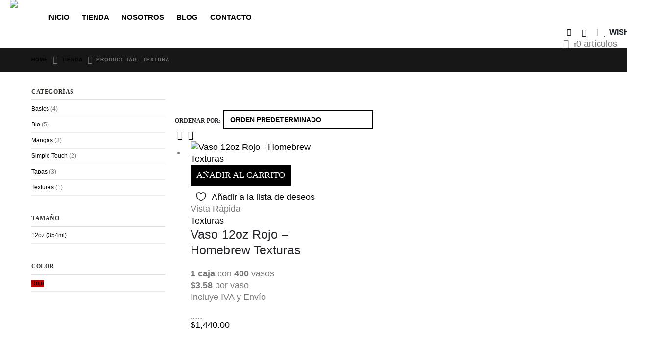

--- FILE ---
content_type: text/html; charset=UTF-8
request_url: https://tuvaso.mx/hashtag/textura/?ver=3.7.1
body_size: 36079
content:
	<!DOCTYPE html>
	<html class=""  lang="es">
	<head>
		<meta http-equiv="X-UA-Compatible" content="IE=edge" />
		<meta http-equiv="Content-Type" content="text/html; charset=UTF-8" />
		<meta name="viewport" content="width=device-width, initial-scale=1, minimum-scale=1" />

		<link rel="profile" href="https://gmpg.org/xfn/11" />
		<link rel="pingback" href="https://tuvaso.mx/xmlrpc.php" />
						<script>document.documentElement.className = document.documentElement.className + ' yes-js js_active js'</script>
			<title>textura - Homebrew</title>
<meta name='robots' content='max-image-preview:large' />
<link rel='preload' href='' as='script'/>
<link rel='preload' href='?ver=3.7.1' as='script'/>
<link rel='preload' href='https://www.googletagmanager.com/gtag/js?id=UA-146149078-1' as='script'/>
<link rel='preload' href='https://tuvaso.mx/wp-content/plugins/woocommerce-google-analytics-integration/assets/js/build/main.js?ver=51ef67570ab7d58329f5' as='script'/>
<link rel='preload' href='https://tuvaso.mx/wp-content/plugins/woocommerce-product-addons/assets/js/frontend/addons.min.js?ver=7.0.3' as='script'/>
<link rel='preload' href='https://tuvaso.mx/wp-content/plugins/customer-reviews-woocommerce/js/frontend.js?ver=5.98.0' as='script'/>
<link rel='preload' href='https://tuvaso.mx/wp-content/plugins/customer-reviews-woocommerce/js/colcade.js?ver=5.98.0' as='script'/>
<link rel='preload' href='https://tuvaso.mx/wp-content/plugins/contact-form-7/includes/js/index.js?ver=6.1.4' as='script'/>
<link rel='preload' href='https://tuvaso.mx/wp-content/plugins/woocommerce/assets/js/frontend/add-to-cart.min.js?ver=10.4.3' as='script'/>
<link rel='preload' href='https://tuvaso.mx/wp-content/plugins/woocommerce/assets/js/frontend/woocommerce.min.js?ver=10.4.3' as='script'/>
<link rel='preload' href='https://tuvaso.mx/wp-content/plugins/finale-woocommerce-sales-countdown-timer-discount/assets/js/wcct_combined.min.js?ver=2.20.0' as='script'/>
<link rel='preload' href='https://tuvaso.mx/wp-content/plugins/js_composer/assets/js/vendors/woocommerce-add-to-cart.js?ver=8.7.2' as='script'/>
<link rel='preload' href='https://tuvaso.mx/wp-content/themes/porto/inc/lib/live-search/live-search.min.js?ver=7.7.1' as='script'/>
<link rel='preload' href='https://stats.wp.com/s-202605.js' as='script'/>
<link rel='preload' href='https://tuvaso.mx/wp-content/plugins/jetpack/jetpack_vendor/automattic/woocommerce-analytics/build/woocommerce-analytics-client.js?minify=false?ver=75adc3c1e2933e2c8c6a' as='script'/>
<link rel='preload' href='https://tuvaso.mx/wp-content/plugins/creame-whatsapp-me/public/js/joinchat.min.js?ver=6.0.10' as='script'/>
<link rel='preload' href='https://tuvaso.mx/wp-content/plugins/woocommerce/assets/js/sourcebuster/sourcebuster.min.js?ver=10.4.3' as='script'/>
<link rel='preload' href='https://tuvaso.mx/wp-content/plugins/woocommerce/assets/js/frontend/order-attribution.min.js?ver=10.4.3' as='script'/>
<link rel='preload' href='https://tuvaso.mx/wp-content/plugins/pixelyoursite/dist/scripts/jquery.bind-first-0.2.3.min.js?ver=0.2.3' as='script'/>
<link rel='preload' href='https://tuvaso.mx/wp-content/plugins/pixelyoursite/dist/scripts/js.cookie-2.1.3.min.js?ver=2.1.3' as='script'/>
<link rel='preload' href='https://tuvaso.mx/wp-content/plugins/pixelyoursite/dist/scripts/tld.min.js?ver=2.3.1' as='script'/>
<link rel='preload' href='https://tuvaso.mx/wp-content/plugins/pixelyoursite/dist/scripts/public.js?ver=11.1.5.2' as='script'/>
<link rel='preload' href='https://tuvaso.mx/wp-content/plugins/woocommerce/assets/js/frontend/cart-fragments.min.js?ver=10.4.3' as='script'/>
<link rel='preload' href='https://tuvaso.mx/wp-content/plugins/woo-min-max-quantity-step-control-single/assets/js/custom.js?ver=8.0.1.0.1769640044' as='script'/>
<link rel='preload' href='https://stats.wp.com/e-202605.js' as='script'/>
<link rel='preload' href='https://tuvaso.mx/wp-content/plugins/js_composer/assets/js/dist/js_composer_front.min.js?ver=8.7.2' as='script'/>
<link rel='preload' href='https://tuvaso.mx/wp-content/themes/porto/js/bootstrap.optimized.min.js?ver=5.0.1' as='script'/>
<link rel='preload' href='https://tuvaso.mx/wp-content/plugins/woocommerce/assets/js/jquery-cookie/jquery.cookie.min.js?ver=1.4.1-wc.10.4.3' as='script'/>
<link rel='preload' href='https://tuvaso.mx/wp-content/themes/porto/js/libs/owl.carousel.min.js?ver=2.3.4' as='script'/>
<link rel='preload' href='https://tuvaso.mx/wp-content/themes/porto/js/libs/jquery.magnific-popup.min.js?ver=1.1.0' as='script'/>
<link rel='preload' href='https://tuvaso.mx/wp-content/themes/porto/js/theme.min.js?ver=7.7.1' as='script'/>
<link rel='preload' href='https://tuvaso.mx/wp-content/themes/porto/js/theme-async.min.js?ver=7.7.1' as='script'/>
<link rel='preload' href='https://tuvaso.mx/wp-content/themes/porto/js/post-ajax-modal.min.js?ver=7.7.1' as='script'/>
<link rel='preload' href='https://tuvaso.mx/wp-content/themes/porto/js/member-async.min.js?ver=7.7.1' as='script'/>
<link rel='preload' href='https://tuvaso.mx/wp-content/themes/porto/js/portfolio-async.min.js?ver=7.7.1' as='script'/>
<link rel='preload' href='https://tuvaso.mx/wp-content/themes/porto/js/woocommerce-theme.min.js?ver=7.7.1' as='script'/>
<link rel='preload' href='https://tuvaso.mx/wp-content/themes/porto/js/shop-ajax.min.js?ver=7.7.1' as='script'/>
<link rel='preload' href='https://tuvaso.mx/wp-content/themes/porto/js/wc-widget.min.js?ver=7.7.1' as='script'/>
<link rel='preload' href='https://tuvaso.mx/wp-content/themes/porto/js/libs/jquery.infinite-scroll.min.js?ver=2.1.0' as='script'/>
<link rel='preload' href='https://tuvaso.mx/wp-content/themes/porto/inc/lib/infinite-scroll/infinite-scroll.min.js?ver=7.7.1' as='script'/>
<link rel="prefetch" href="https://tuvaso.mx/wp-content/plugins/woo-min-max-quantity-step-control-single/assets/js/custom.js">
<link rel="prefetch" href="https://tuvaso.mx/wp-content/plugins/woo-min-max-quantity-step-control-single/assets/css/wcmmq-front.css">
<script>window._wca = window._wca || [];</script>

<!-- This site is optimized with the Yoast SEO Premium plugin v11.9 - https://yoast.com/wordpress/plugins/seo/ -->
<link rel="canonical" href="https://tuvaso.mx/hashtag/textura/" />
<meta property="og:locale" content="es_ES" />
<meta property="og:type" content="object" />
<meta property="og:title" content="textura - Homebrew" />
<meta property="og:url" content="https://tuvaso.mx/hashtag/textura/" />
<meta property="og:site_name" content="Homebrew" />
<meta property="og:image" content="https://tuvaso.mx/wp-content/uploads/2019/09/HOME.png" />
<meta property="og:image:secure_url" content="https://tuvaso.mx/wp-content/uploads/2019/09/HOME.png" />
<meta property="og:image:width" content="1200" />
<meta property="og:image:height" content="630" />
<meta name="twitter:card" content="summary_large_image" />
<meta name="twitter:title" content="textura - Homebrew" />
<meta name="twitter:site" content="@homebrewmx" />
<meta name="twitter:image" content="http://tuvaso.mx/wp-content/uploads/2019/09/HOME.png" />
<script type='application/ld+json' class='yoast-schema-graph yoast-schema-graph--main'>{"@context":"https://schema.org","@graph":[{"@type":"Organization","@id":"https://tuvaso.mx/#organization","name":"Homebrew","url":"https://tuvaso.mx/","sameAs":["https://www.facebook.com/homebrewmx/","https://www.instagram.com/homebrewmx/","https://www.youtube.com/channel/UCuCTTI4RCePP1RCEdl-ElFg","https://www.pinterest.com.mx/homebrewmx/","https://twitter.com/homebrewmx"],"logo":{"@type":"ImageObject","@id":"https://tuvaso.mx/#logo","url":"https://tuvaso.mx/wp-content/uploads/2019/08/LogoHB@4x.png","width":1319,"height":444,"caption":"Homebrew"},"image":{"@id":"https://tuvaso.mx/#logo"}},{"@type":"WebSite","@id":"https://tuvaso.mx/#website","url":"https://tuvaso.mx/","name":"Homebrew","publisher":{"@id":"https://tuvaso.mx/#organization"},"potentialAction":{"@type":"SearchAction","target":"https://tuvaso.mx/?s={search_term_string}","query-input":"required name=search_term_string"}},{"@type":"CollectionPage","@id":"https://tuvaso.mx/hashtag/textura/#webpage","url":"https://tuvaso.mx/hashtag/textura/","inLanguage":"es","name":"textura - Homebrew","isPartOf":{"@id":"https://tuvaso.mx/#website"}}]}</script>
<!-- / Yoast SEO Premium plugin. -->

<script type='application/javascript'  id='pys-version-script'>console.log('PixelYourSite Free version 11.1.5.2');</script>
<link rel='dns-prefetch' href='//www.googletagmanager.com' />
<link rel='dns-prefetch' href='//stats.wp.com' />
<link rel="alternate" type="application/rss+xml" title="Homebrew &raquo; Feed" href="https://tuvaso.mx/feed/" />
<link rel="alternate" type="application/rss+xml" title="Homebrew &raquo; Feed de los comentarios" href="https://tuvaso.mx/comments/feed/" />
<link rel="alternate" type="application/rss+xml" title="Homebrew &raquo; textura Etiqueta Feed" href="https://tuvaso.mx/hashtag/textura/feed/" />
		<link rel="shortcut icon" href="//tuvaso.mx/wp-content/uploads/2019/08/Icon60.png" type="image/x-icon" />
				<link rel="apple-touch-icon" href="//tuvaso.mx/wp-content/uploads/2019/08/Icon60.png" />
				<link rel="apple-touch-icon" sizes="120x120" href="//tuvaso.mx/wp-content/uploads/2019/08/Icon120.png" />
				<link rel="apple-touch-icon" sizes="76x76" href="//tuvaso.mx/wp-content/uploads/2019/08/Icon76.png" />
				<link rel="apple-touch-icon" sizes="152x152" href="//tuvaso.mx/wp-content/uploads/2019/08/Icon152.png" />
		<style id='wp-img-auto-sizes-contain-inline-css'>
img:is([sizes=auto i],[sizes^="auto," i]){contain-intrinsic-size:3000px 1500px}
/*# sourceURL=wp-img-auto-sizes-contain-inline-css */
</style>
<style id='wp-emoji-styles-inline-css'>

	img.wp-smiley, img.emoji {
		display: inline !important;
		border: none !important;
		box-shadow: none !important;
		height: 1em !important;
		width: 1em !important;
		margin: 0 0.07em !important;
		vertical-align: -0.1em !important;
		background: none !important;
		padding: 0 !important;
	}
/*# sourceURL=wp-emoji-styles-inline-css */
</style>
<link rel='stylesheet' id='wp-block-library-css' href='https://tuvaso.mx/wp-includes/css/dist/block-library/style.min.css?ver=6.9' media='all' />
<link rel='stylesheet' id='wc-blocks-style-css' href='https://tuvaso.mx/wp-content/plugins/woocommerce/assets/client/blocks/wc-blocks.css?ver=wc-10.4.3' media='all' />
<style id='global-styles-inline-css'>
:root{--wp--preset--aspect-ratio--square: 1;--wp--preset--aspect-ratio--4-3: 4/3;--wp--preset--aspect-ratio--3-4: 3/4;--wp--preset--aspect-ratio--3-2: 3/2;--wp--preset--aspect-ratio--2-3: 2/3;--wp--preset--aspect-ratio--16-9: 16/9;--wp--preset--aspect-ratio--9-16: 9/16;--wp--preset--color--black: #000000;--wp--preset--color--cyan-bluish-gray: #abb8c3;--wp--preset--color--white: #ffffff;--wp--preset--color--pale-pink: #f78da7;--wp--preset--color--vivid-red: #cf2e2e;--wp--preset--color--luminous-vivid-orange: #ff6900;--wp--preset--color--luminous-vivid-amber: #fcb900;--wp--preset--color--light-green-cyan: #7bdcb5;--wp--preset--color--vivid-green-cyan: #00d084;--wp--preset--color--pale-cyan-blue: #8ed1fc;--wp--preset--color--vivid-cyan-blue: #0693e3;--wp--preset--color--vivid-purple: #9b51e0;--wp--preset--color--primary: var(--porto-primary-color);--wp--preset--color--secondary: var(--porto-secondary-color);--wp--preset--color--tertiary: var(--porto-tertiary-color);--wp--preset--color--quaternary: var(--porto-quaternary-color);--wp--preset--color--dark: var(--porto-dark-color);--wp--preset--color--light: var(--porto-light-color);--wp--preset--color--primary-hover: var(--porto-primary-light-5);--wp--preset--gradient--vivid-cyan-blue-to-vivid-purple: linear-gradient(135deg,rgb(6,147,227) 0%,rgb(155,81,224) 100%);--wp--preset--gradient--light-green-cyan-to-vivid-green-cyan: linear-gradient(135deg,rgb(122,220,180) 0%,rgb(0,208,130) 100%);--wp--preset--gradient--luminous-vivid-amber-to-luminous-vivid-orange: linear-gradient(135deg,rgb(252,185,0) 0%,rgb(255,105,0) 100%);--wp--preset--gradient--luminous-vivid-orange-to-vivid-red: linear-gradient(135deg,rgb(255,105,0) 0%,rgb(207,46,46) 100%);--wp--preset--gradient--very-light-gray-to-cyan-bluish-gray: linear-gradient(135deg,rgb(238,238,238) 0%,rgb(169,184,195) 100%);--wp--preset--gradient--cool-to-warm-spectrum: linear-gradient(135deg,rgb(74,234,220) 0%,rgb(151,120,209) 20%,rgb(207,42,186) 40%,rgb(238,44,130) 60%,rgb(251,105,98) 80%,rgb(254,248,76) 100%);--wp--preset--gradient--blush-light-purple: linear-gradient(135deg,rgb(255,206,236) 0%,rgb(152,150,240) 100%);--wp--preset--gradient--blush-bordeaux: linear-gradient(135deg,rgb(254,205,165) 0%,rgb(254,45,45) 50%,rgb(107,0,62) 100%);--wp--preset--gradient--luminous-dusk: linear-gradient(135deg,rgb(255,203,112) 0%,rgb(199,81,192) 50%,rgb(65,88,208) 100%);--wp--preset--gradient--pale-ocean: linear-gradient(135deg,rgb(255,245,203) 0%,rgb(182,227,212) 50%,rgb(51,167,181) 100%);--wp--preset--gradient--electric-grass: linear-gradient(135deg,rgb(202,248,128) 0%,rgb(113,206,126) 100%);--wp--preset--gradient--midnight: linear-gradient(135deg,rgb(2,3,129) 0%,rgb(40,116,252) 100%);--wp--preset--font-size--small: 13px;--wp--preset--font-size--medium: 20px;--wp--preset--font-size--large: 36px;--wp--preset--font-size--x-large: 42px;--wp--preset--spacing--20: 0.44rem;--wp--preset--spacing--30: 0.67rem;--wp--preset--spacing--40: 1rem;--wp--preset--spacing--50: 1.5rem;--wp--preset--spacing--60: 2.25rem;--wp--preset--spacing--70: 3.38rem;--wp--preset--spacing--80: 5.06rem;--wp--preset--shadow--natural: 6px 6px 9px rgba(0, 0, 0, 0.2);--wp--preset--shadow--deep: 12px 12px 50px rgba(0, 0, 0, 0.4);--wp--preset--shadow--sharp: 6px 6px 0px rgba(0, 0, 0, 0.2);--wp--preset--shadow--outlined: 6px 6px 0px -3px rgb(255, 255, 255), 6px 6px rgb(0, 0, 0);--wp--preset--shadow--crisp: 6px 6px 0px rgb(0, 0, 0);}:where(.is-layout-flex){gap: 0.5em;}:where(.is-layout-grid){gap: 0.5em;}body .is-layout-flex{display: flex;}.is-layout-flex{flex-wrap: wrap;align-items: center;}.is-layout-flex > :is(*, div){margin: 0;}body .is-layout-grid{display: grid;}.is-layout-grid > :is(*, div){margin: 0;}:where(.wp-block-columns.is-layout-flex){gap: 2em;}:where(.wp-block-columns.is-layout-grid){gap: 2em;}:where(.wp-block-post-template.is-layout-flex){gap: 1.25em;}:where(.wp-block-post-template.is-layout-grid){gap: 1.25em;}.has-black-color{color: var(--wp--preset--color--black) !important;}.has-cyan-bluish-gray-color{color: var(--wp--preset--color--cyan-bluish-gray) !important;}.has-white-color{color: var(--wp--preset--color--white) !important;}.has-pale-pink-color{color: var(--wp--preset--color--pale-pink) !important;}.has-vivid-red-color{color: var(--wp--preset--color--vivid-red) !important;}.has-luminous-vivid-orange-color{color: var(--wp--preset--color--luminous-vivid-orange) !important;}.has-luminous-vivid-amber-color{color: var(--wp--preset--color--luminous-vivid-amber) !important;}.has-light-green-cyan-color{color: var(--wp--preset--color--light-green-cyan) !important;}.has-vivid-green-cyan-color{color: var(--wp--preset--color--vivid-green-cyan) !important;}.has-pale-cyan-blue-color{color: var(--wp--preset--color--pale-cyan-blue) !important;}.has-vivid-cyan-blue-color{color: var(--wp--preset--color--vivid-cyan-blue) !important;}.has-vivid-purple-color{color: var(--wp--preset--color--vivid-purple) !important;}.has-black-background-color{background-color: var(--wp--preset--color--black) !important;}.has-cyan-bluish-gray-background-color{background-color: var(--wp--preset--color--cyan-bluish-gray) !important;}.has-white-background-color{background-color: var(--wp--preset--color--white) !important;}.has-pale-pink-background-color{background-color: var(--wp--preset--color--pale-pink) !important;}.has-vivid-red-background-color{background-color: var(--wp--preset--color--vivid-red) !important;}.has-luminous-vivid-orange-background-color{background-color: var(--wp--preset--color--luminous-vivid-orange) !important;}.has-luminous-vivid-amber-background-color{background-color: var(--wp--preset--color--luminous-vivid-amber) !important;}.has-light-green-cyan-background-color{background-color: var(--wp--preset--color--light-green-cyan) !important;}.has-vivid-green-cyan-background-color{background-color: var(--wp--preset--color--vivid-green-cyan) !important;}.has-pale-cyan-blue-background-color{background-color: var(--wp--preset--color--pale-cyan-blue) !important;}.has-vivid-cyan-blue-background-color{background-color: var(--wp--preset--color--vivid-cyan-blue) !important;}.has-vivid-purple-background-color{background-color: var(--wp--preset--color--vivid-purple) !important;}.has-black-border-color{border-color: var(--wp--preset--color--black) !important;}.has-cyan-bluish-gray-border-color{border-color: var(--wp--preset--color--cyan-bluish-gray) !important;}.has-white-border-color{border-color: var(--wp--preset--color--white) !important;}.has-pale-pink-border-color{border-color: var(--wp--preset--color--pale-pink) !important;}.has-vivid-red-border-color{border-color: var(--wp--preset--color--vivid-red) !important;}.has-luminous-vivid-orange-border-color{border-color: var(--wp--preset--color--luminous-vivid-orange) !important;}.has-luminous-vivid-amber-border-color{border-color: var(--wp--preset--color--luminous-vivid-amber) !important;}.has-light-green-cyan-border-color{border-color: var(--wp--preset--color--light-green-cyan) !important;}.has-vivid-green-cyan-border-color{border-color: var(--wp--preset--color--vivid-green-cyan) !important;}.has-pale-cyan-blue-border-color{border-color: var(--wp--preset--color--pale-cyan-blue) !important;}.has-vivid-cyan-blue-border-color{border-color: var(--wp--preset--color--vivid-cyan-blue) !important;}.has-vivid-purple-border-color{border-color: var(--wp--preset--color--vivid-purple) !important;}.has-vivid-cyan-blue-to-vivid-purple-gradient-background{background: var(--wp--preset--gradient--vivid-cyan-blue-to-vivid-purple) !important;}.has-light-green-cyan-to-vivid-green-cyan-gradient-background{background: var(--wp--preset--gradient--light-green-cyan-to-vivid-green-cyan) !important;}.has-luminous-vivid-amber-to-luminous-vivid-orange-gradient-background{background: var(--wp--preset--gradient--luminous-vivid-amber-to-luminous-vivid-orange) !important;}.has-luminous-vivid-orange-to-vivid-red-gradient-background{background: var(--wp--preset--gradient--luminous-vivid-orange-to-vivid-red) !important;}.has-very-light-gray-to-cyan-bluish-gray-gradient-background{background: var(--wp--preset--gradient--very-light-gray-to-cyan-bluish-gray) !important;}.has-cool-to-warm-spectrum-gradient-background{background: var(--wp--preset--gradient--cool-to-warm-spectrum) !important;}.has-blush-light-purple-gradient-background{background: var(--wp--preset--gradient--blush-light-purple) !important;}.has-blush-bordeaux-gradient-background{background: var(--wp--preset--gradient--blush-bordeaux) !important;}.has-luminous-dusk-gradient-background{background: var(--wp--preset--gradient--luminous-dusk) !important;}.has-pale-ocean-gradient-background{background: var(--wp--preset--gradient--pale-ocean) !important;}.has-electric-grass-gradient-background{background: var(--wp--preset--gradient--electric-grass) !important;}.has-midnight-gradient-background{background: var(--wp--preset--gradient--midnight) !important;}.has-small-font-size{font-size: var(--wp--preset--font-size--small) !important;}.has-medium-font-size{font-size: var(--wp--preset--font-size--medium) !important;}.has-large-font-size{font-size: var(--wp--preset--font-size--large) !important;}.has-x-large-font-size{font-size: var(--wp--preset--font-size--x-large) !important;}
/*# sourceURL=global-styles-inline-css */
</style>

<style id='classic-theme-styles-inline-css'>
/*! This file is auto-generated */
.wp-block-button__link{color:#fff;background-color:#32373c;border-radius:9999px;box-shadow:none;text-decoration:none;padding:calc(.667em + 2px) calc(1.333em + 2px);font-size:1.125em}.wp-block-file__button{background:#32373c;color:#fff;text-decoration:none}
/*# sourceURL=/wp-includes/css/classic-themes.min.css */
</style>
<link rel='stylesheet' id='cr-frontend-css-css' href='https://tuvaso.mx/wp-content/plugins/customer-reviews-woocommerce/css/frontend.css?ver=5.98.0' media='all' />
<link rel='stylesheet' id='contact-form-7-css' href='https://tuvaso.mx/wp-content/plugins/contact-form-7/includes/css/styles.css?ver=6.1.4' media='all' />
<style id='woocommerce-inline-inline-css'>
.woocommerce form .form-row .required { visibility: visible; }
/*# sourceURL=woocommerce-inline-inline-css */
</style>
<link rel='stylesheet' id='wcct_public_css-css' href='https://tuvaso.mx/wp-content/plugins/finale-woocommerce-sales-countdown-timer-discount/assets/css/wcct_combined.min.css?ver=2.20.0' media='all' />
<link rel='stylesheet' id='wc-composite-css-css' href='https://tuvaso.mx/wp-content/plugins/woocommerce-composite-products/assets/css/frontend/woocommerce.css?ver=10.0.3' media='all' />
<link rel='stylesheet' id='yith-wcan-shortcodes-css' href='https://tuvaso.mx/wp-content/plugins/yith-woocommerce-ajax-navigation/assets/css/shortcodes.css?ver=5.17.0' media='all' />
<style id='yith-wcan-shortcodes-inline-css'>
:root{
	--yith-wcan-filters_colors_titles: #434343;
	--yith-wcan-filters_colors_background: #FFFFFF;
	--yith-wcan-filters_colors_accent: #A7144C;
	--yith-wcan-filters_colors_accent_r: 167;
	--yith-wcan-filters_colors_accent_g: 20;
	--yith-wcan-filters_colors_accent_b: 76;
	--yith-wcan-color_swatches_border_radius: 100%;
	--yith-wcan-color_swatches_size: 30px;
	--yith-wcan-labels_style_background: #FFFFFF;
	--yith-wcan-labels_style_background_hover: #A7144C;
	--yith-wcan-labels_style_background_active: #A7144C;
	--yith-wcan-labels_style_text: #434343;
	--yith-wcan-labels_style_text_hover: #FFFFFF;
	--yith-wcan-labels_style_text_active: #FFFFFF;
	--yith-wcan-anchors_style_text: #434343;
	--yith-wcan-anchors_style_text_hover: #A7144C;
	--yith-wcan-anchors_style_text_active: #A7144C;
}
/*# sourceURL=yith-wcan-shortcodes-inline-css */
</style>
<link rel='stylesheet' id='jquery-selectBox-css' href='https://tuvaso.mx/wp-content/plugins/yith-woocommerce-wishlist/assets/css/jquery.selectBox.css?ver=1.2.0' media='all' />
<link rel='stylesheet' id='woocommerce_prettyPhoto_css-css' href='//tuvaso.mx/wp-content/plugins/woocommerce/assets/css/prettyPhoto.css?ver=3.1.6' media='all' />
<link rel='stylesheet' id='yith-wcwl-main-css' href='https://tuvaso.mx/wp-content/plugins/yith-woocommerce-wishlist/assets/css/style.css?ver=4.12.0' media='all' />
<style id='yith-wcwl-main-inline-css'>
 :root { --add-to-wishlist-icon-color: #222529; --added-to-wishlist-icon-color: #e24848; --rounded-corners-radius: 16px; --add-to-cart-rounded-corners-radius: 16px; --feedback-duration: 3s } 
 :root { --add-to-wishlist-icon-color: #222529; --added-to-wishlist-icon-color: #e24848; --rounded-corners-radius: 16px; --add-to-cart-rounded-corners-radius: 16px; --feedback-duration: 3s } 
/*# sourceURL=yith-wcwl-main-inline-css */
</style>
<link rel='stylesheet' id='wc-cp-checkout-blocks-css' href='https://tuvaso.mx/wp-content/plugins/woocommerce-composite-products/assets/css/frontend/checkout-blocks.css?ver=10.0.3' media='all' />
<link rel='stylesheet' id='porto-fs-progress-bar-css' href='https://tuvaso.mx/wp-content/themes/porto/inc/lib/woocommerce-shipping-progress-bar/shipping-progress-bar.css?ver=7.7.1' media='all' />
<link rel='stylesheet' id='wcmmq-front-style-css' href='https://tuvaso.mx/wp-content/plugins/woo-min-max-quantity-step-control-single/assets/css/wcmmq-front.css?ver=8.0.1.0.1769640044' media='all' />
<link rel='stylesheet' id='porto-css-vars-css' href='https://tuvaso.mx/wp-content/uploads/porto_styles/theme_css_vars.css?ver=7.7.1' media='all' />
<link rel='stylesheet' id='js_composer_front-css' href='https://tuvaso.mx/wp-content/plugins/js_composer/assets/css/js_composer.min.css?ver=8.7.2' media='all' />
<link rel='stylesheet' id='bootstrap-css' href='https://tuvaso.mx/wp-content/uploads/porto_styles/bootstrap.css?ver=7.7.1' media='all' />
<link rel='stylesheet' id='porto-plugins-css' href='https://tuvaso.mx/wp-content/themes/porto/css/plugins_optimized.css?ver=7.7.1' media='all' />
<link rel='stylesheet' id='porto-theme-css' href='https://tuvaso.mx/wp-content/themes/porto/css/theme.css?ver=7.7.1' media='all' />
<link rel='stylesheet' id='porto-animate-css' href='https://tuvaso.mx/wp-content/themes/porto/css/part/animate.css?ver=7.7.1' media='all' />
<link rel='stylesheet' id='porto-widget-contact-info-css' href='https://tuvaso.mx/wp-content/themes/porto/css/part/widget-contact-info.css?ver=7.7.1' media='all' />
<link rel='stylesheet' id='porto-widget-text-css' href='https://tuvaso.mx/wp-content/themes/porto/css/part/widget-text.css?ver=7.7.1' media='all' />
<link rel='stylesheet' id='porto-widget-tag-cloud-css' href='https://tuvaso.mx/wp-content/themes/porto/css/part/widget-tag-cloud.css?ver=7.7.1' media='all' />
<link rel='stylesheet' id='porto-widget-follow-us-css' href='https://tuvaso.mx/wp-content/themes/porto/css/part/widget-follow-us.css?ver=7.7.1' media='all' />
<link rel='stylesheet' id='porto-blog-legacy-css' href='https://tuvaso.mx/wp-content/themes/porto/css/part/blog-legacy.css?ver=7.7.1' media='all' />
<link rel='stylesheet' id='porto-header-shop-css' href='https://tuvaso.mx/wp-content/themes/porto/css/part/header-shop.css?ver=7.7.1' media='all' />
<link rel='stylesheet' id='porto-header-legacy-css' href='https://tuvaso.mx/wp-content/themes/porto/css/part/header-legacy.css?ver=7.7.1' media='all' />
<link rel='stylesheet' id='porto-footer-legacy-css' href='https://tuvaso.mx/wp-content/themes/porto/css/part/footer-legacy.css?ver=7.7.1' media='all' />
<link rel='stylesheet' id='porto-side-nav-panel-css' href='https://tuvaso.mx/wp-content/themes/porto/css/part/side-nav-panel.css?ver=7.7.1' media='all' />
<link rel='stylesheet' id='porto-revslider-css' href='https://tuvaso.mx/wp-content/themes/porto/css/part/revslider.css?ver=7.7.1' media='all' />
<link rel='stylesheet' id='porto-media-mobile-sidebar-css' href='https://tuvaso.mx/wp-content/themes/porto/css/part/media-mobile-sidebar.css?ver=7.7.1' media='(max-width:991px)' />
<link rel='stylesheet' id='porto-theme-portfolio-css' href='https://tuvaso.mx/wp-content/themes/porto/css/theme_portfolio.css?ver=7.7.1' media='all' />
<link rel='stylesheet' id='porto-theme-member-css' href='https://tuvaso.mx/wp-content/themes/porto/css/theme_member.css?ver=7.7.1' media='all' />
<link rel='stylesheet' id='porto-shortcodes-css' href='https://tuvaso.mx/wp-content/uploads/porto_styles/shortcodes.css?ver=7.7.1' media='all' />
<link rel='stylesheet' id='porto-theme-shop-css' href='https://tuvaso.mx/wp-content/themes/porto/css/theme_shop.css?ver=7.7.1' media='all' />
<link rel='stylesheet' id='porto-shop-legacy-css' href='https://tuvaso.mx/wp-content/themes/porto/css/part/shop-legacy.css?ver=7.7.1' media='all' />
<link rel='stylesheet' id='porto-shop-sidebar-base-css' href='https://tuvaso.mx/wp-content/themes/porto/css/part/shop-sidebar-base.css?ver=7.7.1' media='all' />
<link rel='stylesheet' id='porto-woo-widget-price-filter-css' href='https://tuvaso.mx/wp-content/themes/porto/css/part/woo-widget-porto-price-filter.css?ver=7.7.1' media='all' />
<link rel='stylesheet' id='porto-shop-toolbar-css' href='https://tuvaso.mx/wp-content/themes/porto/css/theme/shop/other/toolbar.css?ver=7.7.1' media='all' />
<link rel='stylesheet' id='porto-theme-vc-css' href='https://tuvaso.mx/wp-content/themes/porto/css/theme_vc.css?ver=7.7.1' media='all' />
<link rel='stylesheet' id='porto-theme-wpb-css' href='https://tuvaso.mx/wp-content/themes/porto/css/theme_wpb.css?ver=7.7.1' media='all' />
<link rel='stylesheet' id='porto-dynamic-style-css' href='https://tuvaso.mx/wp-content/uploads/porto_styles/dynamic_style.css?ver=7.7.1' media='all' />
<link rel='stylesheet' id='porto-type-builder-css' href='https://tuvaso.mx/wp-content/plugins/porto-functionality/builders/assets/type-builder.css?ver=3.7.1' media='all' />
<link rel='stylesheet' id='porto-account-login-style-css' href='https://tuvaso.mx/wp-content/themes/porto/css/theme/shop/login-style/account-login.css?ver=7.7.1' media='all' />
<link rel='stylesheet' id='porto-theme-woopage-css' href='https://tuvaso.mx/wp-content/themes/porto/css/theme/shop/other/woopage.css?ver=7.7.1' media='all' />
<link rel='stylesheet' id='porto-style-css' href='https://tuvaso.mx/wp-content/themes/porto/style.css?ver=7.7.1' media='all' />
<style id='porto-style-inline-css'>
.side-header-narrow-bar-logo{max-width:250px}@media (min-width:992px){}.page-top .page-title-wrap{line-height:0}.page-top .page-title:not(.b-none):after{content:'';position:absolute;width:100%;left:0;border-bottom:1px solid var(--porto-primary-color);bottom:-13px}p,.porto-u-sub-heading,.button,.btn,.thumb-info-type,.porto-ibanner-content{-webkit-font-smoothing:antialiased}.container,.page-top > .container{padding-left:5vw;padding-right:5vw;max-width:none}@media (min-width:1440px){.container .container{padding-left:10vw;padding-right:10vw}.sidebar.col-lg-3{max-width:20%;-webkit-flex:0 0 20%;-ms-flex:0 0 20%;flex:0 0 20%}.main-content.col-lg-9{max-width:80%;-webkit-flex:0 0 80%;-ms-flex:0 0 80%;flex:0 0 80%}.porto-products-filter-body:not(.opened) .main-content{margin-left:-20%}.porto-products-filter-body .left-sidebar{left:-20%}}@media (max-width:992px){.container .container{padding-left:0;padding-right:0}}@media (max-width:767px){.page-wrapper{overflow:visible}}.product-layout-sticky_both_info{padding-top:0}.section{padding:65px 0 30px}#header .main-menu{margin-left:5vw}#header .top-links{font-size:16px}#mini-cart{line-height:1;margin-left:6px}#mini-cart .cart-items{position:static;background:none;display:inline;padding-left:4px;font-size:11px}#mini-cart .cart-head:after{display:none}#mini-cart .minicart-icon{font-size:19px;font-weight:600}#header .header-right > *:not(#mini-cart),#header .mega-menu li.menu-item > a > [class*=" fa-"]{margin:0}#header .top-links > li.menu-item > a{padding:0}#header .searchform-popup .search-toggle{width:34px;font-size:15px}#header .top-links a{width:34px;text-align:center}#header .main-menu .narrow .popup li.menu-item > a{border-bottom:none}#header .main-menu .wide .popup li.menu-item li.menu-item > a:hover{background:none;text-decoration:underline}#side-nav-panel .top-links{display:none}ul.breadcrumb,.page-top ul.breadcrumb>li a{font-size:10px;font-weight:700;letter-spacing:1px}.page-top ul.breadcrumb>li .delimiter{font-size:16px;font-weight:400}.section-title,.slider-title,.widget .widgettitle,.widget .widget-title,.widget .widgettitle a,.widget .widget-title a,.widget_calendar caption{color:#302e2a}.button,.btn{font-family:Oswald;text-transform:uppercase}.product-layout-transparent{margin-top:-35px}body.woocommerce-page.archive .sidebar-content .widget .widget-title,body.woocommerce-page.archive .sidebar-content .widget .widgettitle{font-family:Oswald;font-size:12px;font-weight:700;letter-spacing:.05em;line-height:1;padding:10px 0;border-bottom:2px solid #dfdfdf;margin-bottom:10px}body.woocommerce-page.archive .sidebar-content .widget:first-child .widget-title{padding-top:0}body.woocommerce-page.archive .sidebar-content .widget:first-child .widget-title .toggle{margin-top:-1.3em}.shop-loop-before label,.shop-loop-after label{font-family:Oswald;font-weight:700;font-size:12px;color:#222329;text-transform:uppercase}body.woocommerce-page.archive .sidebar-content{border:none}body.woocommerce-page.archive .sidebar-content aside.widget{padding:0;margin-bottom:30px;border-bottom:none}.sidebar .product-categories li>a{font-size:12px;font-weight:400}.sidebar .product-categories li>a,.widget>div>ul,.widget>ul{font-weight:400;font-size:12px}.widget>div>ul li,.widget>ul li{line-height:1.8}.sidebar-content .filter-item-list{display:block}.sidebar-content .filter-item-list .filter-color{margin-bottom:10px;text-indent:35px;line-height:16px}.widget_product_categories .widget-title .toggle,.widget_price_filter .widget-title .toggle,.widget_layered_nav .widget-title .toggle,.widget_layered_nav_filters .widget-title .toggle,.widget_rating_filter .widget-title .toggle{right:-4px}.widget_product_categories ul li .toggle{font-size:12px}.price,td.product-price,td.product-subtotal,td.product-total,td.order-total,tr.cart-subtotal,.product-nav .product-popup .product-details .amount,ul.product_list_widget li .product-details .amount,.widget ul.product_list_widget li .product-details .amount{color:#000}.price ins{color:#f00}.price del{font-size:1em;color:#000}ul.products li.product-category .thumb-info-type{opacity:1;color:#777}.single-product .product_title,ul.products li.product-col h3{font-family:inherit}.woocommerce-ordering select,.woocommerce-viewing select{border:2px solid #000;font-weight:700;text-transform:uppercase}.woocommerce-pagination ul li .page-numbers{font-family:Poppins;font-weight:500;font-size:15px;border:none;color:#000;min-width:0}.woocommerce-pagination ul li a,.woocommerce-pagination ul li span{line-height:36px}.woocommerce-pagination ul li .prev,.woocommerce-pagination ul li .next{border:2px solid #000;height:36px;line-height:36px;width:36px;color:#000}.woocommerce-pagination ul li .prev:hover,.woocommerce-pagination ul li .next:hover{background:#000;color:#fff}.porto-product-filters .widget-title,.porto-product-filters-toggle{font-weight:700;text-transform:uppercase}.product_title,.product_title a{color:#000}.single-product .product_title{color:#000 !important;font-size:30px;font-weight:400;letter-spacing:-0.016em;margin-bottom:.9em}.single-product .woocommerce-product-rating .star-rating{font-size:15px}.woocommerce-product-rating a{color:#000;font-size:14px}.product-images .img-thumbnail{border:none}.product-summary-wrap .single_add_to_cart_button{padding:0 3vw;line-height:42px}.product-summary-wrap .single_add_to_cart_button:before{display:none}.product-layout-wide_grid .product-summary-wrap .single_add_to_cart_button{padding:0 1.4vw}.single-product .product-summary-wrap .price{font-size:50px;line-height:1.1;color:#000}@media (max-width:1200px){.single-product .product-summary-wrap .price{font-size:36px}}@media (max-width:767px){.single-product .product-summary-wrap .price{font-size:24px}}.single-product .product-summary-wrap .description p{color:inherit}.single-product .product-layout-default .variations .label,.single-product .product-layout-default .variations .value{display:block;padding:0 !important}.single-product .product-layout-default .variations tr{display:block;margin-bottom:20px}.single-product .product-layout-default .variations .label label{text-transform:none;font-size:14px;color:#000;font-weight:400;line-height:1.5}.porto-related-products{background:none;padding-top:0;margin-top:30px}.woocommerce-tabs.style-2 .resp-tabs-list li{color:#000 !important;font-family:Oswald;font-size:14px;font-weight:500;letter-spacing:.2em;padding:0.8vw 2.5vw !important;margin-right:0;border-bottom:none !important}.woocommerce-tabs.style-2 .resp-tabs-list li.resp-tab-active,.woocommerce-tabs.style-2 .resp-tabs-list li:hover{background:#dfdfdf !important}.footer-wrapper p{font-size:13px}.footer-top{border-width:1px 0;border-style:solid;border-color:rgba(0,0,0,.06)}@media (min-width:768px){.footer-top .container{display:-ms-flexbox;display:flex;-ms-flex-align:center;align-items:center;-ms-flex-pack:justify;justify-content:space-between}.footer-top .widget{margin:0}}.footer-top h4,.footer-top h5{letter-spacing:.075em}.footer-top .wysija-input,.footer-top .wysija-submit{height:48px;box-shadow:none !important;font-size:12px}.footer-top .wysija-input{border:none;background:#f4f4f4}.footer-top .wysija-submit{font-weight:700}.footer-top .wysija-paragraph{margin-bottom:0}.footer-top .follow-us .share-links{white-space:nowrap}.footer-top .follow-us .share-links a{box-shadow:none;font-size:18px;width:40px;height:40px}#footer .widget-title{font-size:1.1666em}@media (min-width:576px){#footer .contact-details{display:-ms-flexbox;display:flex;-ms-flex-wrap:wrap;flex-wrap:wrap}#footer .contact-details > li{flex:0 0 50%}}#footer .contact-info i{display:none}#footer .contact-info .contact-details strong,#footer .contact-info .contact-details span{padding:0}#footer .contact-info .contact-details strong{text-transform:uppercase}#footer .row.d-inline-flex{white-space:nowrap;margin-left:-3vw;margin-right:-3vw}#footer .row.d-inline-flex > div{padding-left:3vw;padding-right:3vw}#footer .footer-main>.container{padding-top:4.5rem;padding-bottom:0}#footer .footer-bottom{padding-bottom:2rem}#footer .footer-copyright{display:block}@media (min-width:768px){#footer .footer-bottom img{position:absolute;right:5vw;top:0}}.newsletter-popup-form .formError .formErrorContent{color:#fff !important;width:165px}.newsletter-popup-form .wysija-submit:hover{background:#e6e6e6}.newsletter-popup-form{position:relative;max-width:700px;width:100%;margin-left:auto;margin-right:auto;box-shadow:0 10px 25px rgba(0,0,0,0.5);background:url(//sw-themes.com/porto_dummy/wp-content/uploads/2016/06/newsletter_popup_bg.jpg) no-repeat;background-size:cover;padding:30px 30px 10px;background-position:bottom right}.newsletter-popup-form .porto-modal-content{max-width:332px;padding:0;text-align:center;width:100%;background:none}.newsletter-popup-form h2{color:#313131;font-size:16px;font-weight:700;letter-spacing:0;margin:20px 0 12px}.newsletter-popup-form .widget_wysija{color:#444;font-size:13px;line-height:1.4}.newsletter-popup-form .widget_wysija:after{content:'';display:block;clear:both}.newsletter-popup-form .wysija-paragraph{float:left;margin-top:0;text-align:left;width:83%;margin-bottom:15px}.newsletter-popup-form .wysija-submit{background:#fff;border-color:#ccc;border-radius:0 5px 5px 0;color:#686868;float:left;margin-left:-2px;margin-top:0;padding:0 12px;height:34px}.newsletter-popup-form .wysija-input{border:1px solid #ccc;border-radius:5px 0 0 5px;box-shadow:0 1px 1px rgba(0,0,0,0.075) inset;color:#bfbfa6;font-size:13px;padding:7px 12px;width:100%}.newsletter-popup-form .checkbox{color:#777;font-size:11px}.newsletter-popup-form .text-form{letter-spacing:.025em}.newsletter-notification-form > .vc_column-inner{padding-top:0 !important}.rtl .newsletter-popup-form .wysija-paragraph{float:right;text-align:right}.rtl .newsletter-popup-form .wysija-submit{border-radius:5px 0 0 5px;float:right;margin-right:-2px;margin-left:0}.rtl .newsletter-popup-form .wysija-input{border-radius:0 5px 5px 0}.rtl #header .main-menu{margin-right:5vw;margin-left:0}.rtl #mini-cart{margin-right:6px;margin-left:0}.rtl #mini-cart .cart-items{padding-right:4px;padding-left:0}.rtl .widget_product_categories .widget-title .toggle,.rtl .widget_price_filter .widget-title .toggle,.rtl .widget_layered_nav .widget-title .toggle,.rtl .widget_layered_nav_filters .widget-title .toggle,.rtl .widget_rating_filter .widget-title .toggle{right:auto;left:-4px}@media (min-width:768px){.rtl #footer .footer-bottom img{right:auto;left:5vw}}@media (min-width:1190px){.rtl.single-product .column2-right-sidebar .main-content.col-lg-9{padding-right:12px !important;padding-left:30px !important}}ul.products li.product-category .thumb-info-wrapper:after{background:rgba(27,27,23,0) !important}.porto-ibanner-title{font-family:'Cabin Condensed',sans-serif !important;padding:20px !important;background-color:rgba(255,255,255,0.6);background-clip:padding-box}.porto-ibanner-subtitle{padding:20px !important;background-color:rgba(255,255,255,0.6);background-clip:padding-box}label.wc-pao-addon-name{margin-bottom:2px;font-size:1.5em;font-weight:600;padding-top:25px}
/*# sourceURL=porto-style-inline-css */
</style>
<script type="text/template" id="tmpl-variation-template">
	<div class="woocommerce-variation-description">{{{ data.variation.variation_description }}}</div>
	<div class="woocommerce-variation-price">{{{ data.variation.price_html }}}</div>
	<div class="woocommerce-variation-availability">{{{ data.variation.availability_html }}}</div>
</script>
<script type="text/template" id="tmpl-unavailable-variation-template">
	<p role="alert">Lo siento, este producto no está disponible. Por favor, elige otra combinación.</p>
</script>
<script id="woocommerce-google-analytics-integration-gtag-js-after">
/* Google Analytics for WooCommerce (gtag.js) */
					window.dataLayer = window.dataLayer || [];
					function gtag(){dataLayer.push(arguments);}
					// Set up default consent state.
					for ( const mode of [{"analytics_storage":"denied","ad_storage":"denied","ad_user_data":"denied","ad_personalization":"denied","region":["AT","BE","BG","HR","CY","CZ","DK","EE","FI","FR","DE","GR","HU","IS","IE","IT","LV","LI","LT","LU","MT","NL","NO","PL","PT","RO","SK","SI","ES","SE","GB","CH"]}] || [] ) {
						gtag( "consent", "default", { "wait_for_update": 500, ...mode } );
					}
					gtag("js", new Date());
					gtag("set", "developer_id.dOGY3NW", true);
					gtag("config", "UA-146149078-1", {"track_404":true,"allow_google_signals":true,"logged_in":false,"linker":{"domains":[],"allow_incoming":false},"custom_map":{"dimension1":"logged_in"}});
//# sourceURL=woocommerce-google-analytics-integration-gtag-js-after
</script>
<script id="jquery-core-js-extra">
var pysFacebookRest = {"restApiUrl":"https://tuvaso.mx/wp-json/pys-facebook/v1/event","debug":""};
//# sourceURL=jquery-core-js-extra
</script>
<script src="https://tuvaso.mx/wp-includes/js/jquery/jquery.min.js?ver=3.7.1" id="jquery-core-js"></script>
<script src="https://tuvaso.mx/wp-includes/js/jquery/jquery-migrate.min.js?ver=3.4.1" id="jquery-migrate-js"></script>
<script src="https://tuvaso.mx/wp-includes/js/underscore.min.js?ver=1.13.7" id="underscore-js"></script>
<script id="wp-util-js-extra">
var _wpUtilSettings = {"ajax":{"url":"/wp-admin/admin-ajax.php"}};
//# sourceURL=wp-util-js-extra
</script>
<script src="https://tuvaso.mx/wp-includes/js/wp-util.min.js?ver=6.9" id="wp-util-js"></script>
<script src="https://tuvaso.mx/wp-content/plugins/woocommerce/assets/js/jquery-blockui/jquery.blockUI.min.js?ver=2.7.0-wc.10.4.3" id="wc-jquery-blockui-js" data-wp-strategy="defer"></script>
<script id="wc-add-to-cart-js-extra">
var wc_add_to_cart_params = {"ajax_url":"/wp-admin/admin-ajax.php","wc_ajax_url":"/?wc-ajax=%%endpoint%%","i18n_view_cart":"Ver carrito","cart_url":"https://tuvaso.mx/carrito/","is_cart":"","cart_redirect_after_add":"no"};
//# sourceURL=wc-add-to-cart-js-extra
</script>
<script src="https://tuvaso.mx/wp-content/plugins/woocommerce/assets/js/frontend/add-to-cart.min.js?ver=10.4.3" id="wc-add-to-cart-js" data-wp-strategy="defer"></script>
<script src="https://tuvaso.mx/wp-content/plugins/woocommerce/assets/js/js-cookie/js.cookie.min.js?ver=2.1.4-wc.10.4.3" id="wc-js-cookie-js" defer data-wp-strategy="defer"></script>
<script id="woocommerce-js-extra">
var woocommerce_params = {"ajax_url":"/wp-admin/admin-ajax.php","wc_ajax_url":"/?wc-ajax=%%endpoint%%","i18n_password_show":"Mostrar contrase\u00f1a","i18n_password_hide":"Ocultar contrase\u00f1a"};
//# sourceURL=woocommerce-js-extra
</script>
<script src="https://tuvaso.mx/wp-content/plugins/woocommerce/assets/js/frontend/woocommerce.min.js?ver=10.4.3" id="woocommerce-js" defer data-wp-strategy="defer"></script>
<script src="https://tuvaso.mx/wp-content/plugins/js_composer/assets/js/vendors/woocommerce-add-to-cart.js?ver=8.7.2" id="vc_woocommerce-add-to-cart-js-js"></script>
<script src="https://stats.wp.com/s-202605.js" id="woocommerce-analytics-js" defer data-wp-strategy="defer"></script>
<script src="https://tuvaso.mx/wp-content/plugins/pixelyoursite/dist/scripts/jquery.bind-first-0.2.3.min.js?ver=0.2.3" id="jquery-bind-first-js"></script>
<script src="https://tuvaso.mx/wp-content/plugins/pixelyoursite/dist/scripts/js.cookie-2.1.3.min.js?ver=2.1.3" id="js-cookie-pys-js"></script>
<script src="https://tuvaso.mx/wp-content/plugins/pixelyoursite/dist/scripts/tld.min.js?ver=2.3.1" id="js-tld-js"></script>
<script id="pys-js-extra">
var pysOptions = {"staticEvents":{"facebook":{"init_event":[{"delay":0,"type":"static","ajaxFire":false,"name":"PageView","pixelIds":["647908255715333"],"eventID":"b3a33aa7-7d60-466e-b715-f3dee7a57964","params":{"page_title":"textura","post_type":"product_tag","post_id":135,"plugin":"PixelYourSite","user_role":"guest","event_url":"tuvaso.mx/hashtag/textura/"},"e_id":"init_event","ids":[],"hasTimeWindow":false,"timeWindow":0,"woo_order":"","edd_order":""}]}},"dynamicEvents":{"woo_add_to_cart_on_button_click":{"facebook":{"delay":0,"type":"dyn","name":"AddToCart","pixelIds":["647908255715333"],"eventID":"6e390ca6-9457-4cc0-b582-937afdcce97d","params":{"page_title":"textura","post_type":"product_tag","post_id":135,"plugin":"PixelYourSite","user_role":"guest","event_url":"tuvaso.mx/hashtag/textura/"},"e_id":"woo_add_to_cart_on_button_click","ids":[],"hasTimeWindow":false,"timeWindow":0,"woo_order":"","edd_order":""}}},"triggerEvents":[],"triggerEventTypes":[],"facebook":{"pixelIds":["647908255715333"],"advancedMatching":[],"advancedMatchingEnabled":true,"removeMetadata":false,"wooVariableAsSimple":false,"serverApiEnabled":true,"wooCRSendFromServer":false,"send_external_id":null,"enabled_medical":false,"do_not_track_medical_param":["event_url","post_title","page_title","landing_page","content_name","categories","category_name","tags"],"meta_ldu":false},"debug":"","siteUrl":"https://tuvaso.mx","ajaxUrl":"https://tuvaso.mx/wp-admin/admin-ajax.php","ajax_event":"2f904a13c0","enable_remove_download_url_param":"1","cookie_duration":"7","last_visit_duration":"60","enable_success_send_form":"","ajaxForServerEvent":"1","ajaxForServerStaticEvent":"1","useSendBeacon":"1","send_external_id":"1","external_id_expire":"180","track_cookie_for_subdomains":"1","google_consent_mode":"1","gdpr":{"ajax_enabled":false,"all_disabled_by_api":false,"facebook_disabled_by_api":false,"analytics_disabled_by_api":false,"google_ads_disabled_by_api":false,"pinterest_disabled_by_api":false,"bing_disabled_by_api":false,"reddit_disabled_by_api":false,"externalID_disabled_by_api":false,"facebook_prior_consent_enabled":true,"analytics_prior_consent_enabled":true,"google_ads_prior_consent_enabled":null,"pinterest_prior_consent_enabled":true,"bing_prior_consent_enabled":true,"cookiebot_integration_enabled":false,"cookiebot_facebook_consent_category":"marketing","cookiebot_analytics_consent_category":"statistics","cookiebot_tiktok_consent_category":"marketing","cookiebot_google_ads_consent_category":"marketing","cookiebot_pinterest_consent_category":"marketing","cookiebot_bing_consent_category":"marketing","consent_magic_integration_enabled":false,"real_cookie_banner_integration_enabled":false,"cookie_notice_integration_enabled":false,"cookie_law_info_integration_enabled":false,"analytics_storage":{"enabled":true,"value":"granted","filter":false},"ad_storage":{"enabled":true,"value":"granted","filter":false},"ad_user_data":{"enabled":true,"value":"granted","filter":false},"ad_personalization":{"enabled":true,"value":"granted","filter":false}},"cookie":{"disabled_all_cookie":false,"disabled_start_session_cookie":false,"disabled_advanced_form_data_cookie":false,"disabled_landing_page_cookie":false,"disabled_first_visit_cookie":false,"disabled_trafficsource_cookie":false,"disabled_utmTerms_cookie":false,"disabled_utmId_cookie":false},"tracking_analytics":{"TrafficSource":"direct","TrafficLanding":"undefined","TrafficUtms":[],"TrafficUtmsId":[]},"GATags":{"ga_datalayer_type":"default","ga_datalayer_name":"dataLayerPYS"},"woo":{"enabled":true,"enabled_save_data_to_orders":true,"addToCartOnButtonEnabled":true,"addToCartOnButtonValueEnabled":true,"addToCartOnButtonValueOption":"price","singleProductId":null,"removeFromCartSelector":"form.woocommerce-cart-form .remove","addToCartCatchMethod":"add_cart_js","is_order_received_page":false,"containOrderId":false},"edd":{"enabled":false},"cache_bypass":"1769833390"};
//# sourceURL=pys-js-extra
</script>
<script src="https://tuvaso.mx/wp-content/plugins/pixelyoursite/dist/scripts/public.js?ver=11.1.5.2" id="pys-js"></script>
<script id="wc-cart-fragments-js-extra">
var wc_cart_fragments_params = {"ajax_url":"/wp-admin/admin-ajax.php","wc_ajax_url":"/?wc-ajax=%%endpoint%%","cart_hash_key":"wc_cart_hash_3821c0ed60fbaa2ef541b26290f4de51","fragment_name":"wc_fragments_3821c0ed60fbaa2ef541b26290f4de51","request_timeout":"15000"};
//# sourceURL=wc-cart-fragments-js-extra
</script>
<script src="https://tuvaso.mx/wp-content/plugins/woocommerce/assets/js/frontend/cart-fragments.min.js?ver=10.4.3" id="wc-cart-fragments-js" defer data-wp-strategy="defer"></script>
<script></script><link rel="https://api.w.org/" href="https://tuvaso.mx/wp-json/" /><link rel="alternate" title="JSON" type="application/json" href="https://tuvaso.mx/wp-json/wp/v2/product_tag/135" /><link rel="EditURI" type="application/rsd+xml" title="RSD" href="https://tuvaso.mx/xmlrpc.php?rsd" />
<meta name="generator" content="WordPress 6.9" />
<meta name="generator" content="WooCommerce 10.4.3" />
<noscript><style>.vce-row-container .vcv-lozad {display: none}</style></noscript><meta name="generator" content="Powered by Visual Composer Website Builder - fast and easy-to-use drag and drop visual editor for WordPress."/>	<style>img#wpstats{display:none}</style>
		<style type="text/css">
span.wcmmq_prefix {
    float: left;
    padding: 10px;
    margin: 0;
}
</style>
		<script type="text/javascript" id="webfont-queue">
		WebFontConfig = {
			google: { families: [ 'Raleway:400,500,600,700','Shadows+Into+Light:400,700','Cabin+Condensed:400,500,600,700,800','Playfair+Display:400,700','Open+Sans:600','Oswald:400,600,700' ] }
		};
		(function(d) {
			var wf = d.createElement('script'), s = d.scripts[d.scripts.length - 1];
			wf.src = 'https://tuvaso.mx/wp-content/themes/porto/js/libs/webfont.js';
			wf.async = true;
			s.parentNode.insertBefore(wf, s);
		})(document);</script>
			<noscript><style>.woocommerce-product-gallery{ opacity: 1 !important; }</style></noscript>
	<meta name="generator" content="Powered by WPBakery Page Builder - drag and drop page builder for WordPress."/>
<meta name="generator" content="Powered by Slider Revolution 6.7.38 - responsive, Mobile-Friendly Slider Plugin for WordPress with comfortable drag and drop interface." />
<style id="infinite-scroll-css">.products-container .pagination, .products-container .page-links { display: none; }.products-container  { position: relative; }</style><script data-jetpack-boost="ignore">function setREVStartSize(e){
			//window.requestAnimationFrame(function() {
				window.RSIW = window.RSIW===undefined ? window.innerWidth : window.RSIW;
				window.RSIH = window.RSIH===undefined ? window.innerHeight : window.RSIH;
				try {
					var pw = document.getElementById(e.c).parentNode.offsetWidth,
						newh;
					pw = pw===0 || isNaN(pw) || (e.l=="fullwidth" || e.layout=="fullwidth") ? window.RSIW : pw;
					e.tabw = e.tabw===undefined ? 0 : parseInt(e.tabw);
					e.thumbw = e.thumbw===undefined ? 0 : parseInt(e.thumbw);
					e.tabh = e.tabh===undefined ? 0 : parseInt(e.tabh);
					e.thumbh = e.thumbh===undefined ? 0 : parseInt(e.thumbh);
					e.tabhide = e.tabhide===undefined ? 0 : parseInt(e.tabhide);
					e.thumbhide = e.thumbhide===undefined ? 0 : parseInt(e.thumbhide);
					e.mh = e.mh===undefined || e.mh=="" || e.mh==="auto" ? 0 : parseInt(e.mh,0);
					if(e.layout==="fullscreen" || e.l==="fullscreen")
						newh = Math.max(e.mh,window.RSIH);
					else{
						e.gw = Array.isArray(e.gw) ? e.gw : [e.gw];
						for (var i in e.rl) if (e.gw[i]===undefined || e.gw[i]===0) e.gw[i] = e.gw[i-1];
						e.gh = e.el===undefined || e.el==="" || (Array.isArray(e.el) && e.el.length==0)? e.gh : e.el;
						e.gh = Array.isArray(e.gh) ? e.gh : [e.gh];
						for (var i in e.rl) if (e.gh[i]===undefined || e.gh[i]===0) e.gh[i] = e.gh[i-1];
											
						var nl = new Array(e.rl.length),
							ix = 0,
							sl;
						e.tabw = e.tabhide>=pw ? 0 : e.tabw;
						e.thumbw = e.thumbhide>=pw ? 0 : e.thumbw;
						e.tabh = e.tabhide>=pw ? 0 : e.tabh;
						e.thumbh = e.thumbhide>=pw ? 0 : e.thumbh;
						for (var i in e.rl) nl[i] = e.rl[i]<window.RSIW ? 0 : e.rl[i];
						sl = nl[0];
						for (var i in nl) if (sl>nl[i] && nl[i]>0) { sl = nl[i]; ix=i;}
						var m = pw>(e.gw[ix]+e.tabw+e.thumbw) ? 1 : (pw-(e.tabw+e.thumbw)) / (e.gw[ix]);
						newh =  (e.gh[ix] * m) + (e.tabh + e.thumbh);
					}
					var el = document.getElementById(e.c);
					if (el!==null && el) el.style.height = newh+"px";
					el = document.getElementById(e.c+"_wrapper");
					if (el!==null && el) {
						el.style.height = newh+"px";
						el.style.display = "block";
					}
				} catch(e){
					console.log("Failure at Presize of Slider:" + e)
				}
			//});
		  };</script>
<noscript><style> .wpb_animate_when_almost_visible { opacity: 1; }</style></noscript>	<link rel='stylesheet' id='wc-stripe-blocks-checkout-style-css' href='https://tuvaso.mx/wp-content/plugins/woocommerce-gateway-stripe/build/upe-blocks.css?ver=5149cca93b0373758856' media='all' />
<link rel='stylesheet' id='joinchat-css' href='https://tuvaso.mx/wp-content/plugins/creame-whatsapp-me/public/css/joinchat.min.css?ver=6.0.10' media='all' />
<style id='joinchat-inline-css'>
.joinchat{--ch:142;--cs:70%;--cl:49%;--bw:1}
/*# sourceURL=joinchat-inline-css */
</style>
<link rel='stylesheet' id='rs-plugin-settings-css' href='//tuvaso.mx/wp-content/plugins/revslider/sr6/assets/css/rs6.css?ver=6.7.38' media='all' />
<style id='rs-plugin-settings-inline-css'>
#rs-demo-id {}
/*# sourceURL=rs-plugin-settings-inline-css */
</style>
</head>
	<body class="archive tax-product_tag term-textura term-135 wp-embed-responsive wp-theme-porto theme-porto vcwb woocommerce woocommerce-page woocommerce-no-js yith-wcan-free porto-breadcrumbs-bb login-popup full blog-1 wpb-js-composer js-comp-ver-8.7.2 vc_responsive">
	
	<div class="page-wrapper"><!-- page wrapper -->
		
											<!-- header wrapper -->
				<div class="header-wrapper wide">
										

	<header  id="header" class="header-builder">
	
	<div class="header-main header-has-center"><div class="header-row container-fluid"><div class="header-col header-left">
	<div class="logo">
	<a aria-label="Site Logo" href="https://tuvaso.mx/" title="Homebrew - Imagen hecha experiencia"  rel="home">
		<img class="img-responsive sticky-logo" src="//tuvaso.mx/wp-content/uploads/2019/08/LogoHB.png" alt="Homebrew" /><img class="img-responsive sticky-retina-logo" src="//tuvaso.mx/wp-content/uploads/2019/08/LogoHB@2x.png" alt="Homebrew" style="max-height:px;" /><img class="img-responsive standard-logo" width="300" height="101" src="//tuvaso.mx/wp-content/uploads/2019/08/LogoHB.png" alt="Homebrew" /><img class="img-responsive retina-logo" width="660" height="223" src="//tuvaso.mx/wp-content/uploads/2019/08/LogoHB@2x.png" alt="Homebrew" style="max-height:223px;" />	</a>
	</div>
	</div><div class="header-col header-center"><ul id="menu-homebrew" class="main-menu mega-menu show-arrow"><li id="nav-menu-item-1869" class="menu-item menu-item-type-post_type menu-item-object-page menu-item-home narrow"><a href="https://tuvaso.mx/">Inicio</a></li>
<li id="nav-menu-item-1873" class="menu-item menu-item-type-post_type menu-item-object-page narrow"><a href="https://tuvaso.mx/tienda/">Tienda</a></li>
<li id="nav-menu-item-1977" class="menu-item menu-item-type-post_type menu-item-object-page narrow"><a href="https://tuvaso.mx/nosotros/">Nosotros</a></li>
<li id="nav-menu-item-3624" class="menu-item menu-item-type-post_type menu-item-object-page narrow"><a href="https://tuvaso.mx/blog/">Blog</a></li>
<li id="nav-menu-item-1921" class="menu-item menu-item-type-post_type menu-item-object-page narrow"><a href="https://tuvaso.mx/contacto/">Contacto</a></li>
</ul></div><div class="header-col header-right"><a class="mobile-toggle" role="button" href="#" aria-label="Mobile Menu"><i class="fas fa-bars"></i></a><div class="searchform-popup search-popup large-search-layout search-dropdown search-rounded"><a  class="search-toggle" role="button" aria-label="Search Toggle" href="#"><i class="porto-icon-magnifier"></i><span class="search-text">Search</span></a>	<form action="https://tuvaso.mx/" method="get"
		class="searchform search-layout-large searchform-cats">
		<div class="searchform-fields">
			<span class="text"><input name="s" type="text" value="" placeholder="Search&hellip;" autocomplete="off" /></span>
							<input type="hidden" name="post_type" value="product"/>
				<select aria-label="Search Categories"  name='product_cat' id='product_cat' class='cat'>
	<option value='0'>All Categories</option>
	<option class="level-0" value="personalizado">Personalizado</option>
	<option class="level-0" value="basics">Basics</option>
	<option class="level-0" value="bio">Bio</option>
	<option class="level-0" value="texturas">Texturas</option>
	<option class="level-0" value="simple-touch">Simple Touch</option>
	<option class="level-0" value="tapas">Tapas</option>
	<option class="level-0" value="mangas">Mangas</option>
</select>
			<span class="button-wrap">
				<button class="btn btn-special" aria-label="Search" title="Search" type="submit">
					<i class="porto-icon-magnifier"></i>
				</button>
							</span>
		</div>
				<div class="live-search-list"></div>
			</form>
	</div><ul id="menu-top-navigation" class="top-links mega-menu show-arrow"><li id="nav-menu-item-1720" class="menu-item menu-item-type-post_type menu-item-object-page narrow"><a href="https://tuvaso.mx/mi-cuenta/"><i class="far fa-user"></i> </a></li>
<li id="nav-menu-item-3158" class="menu-item menu-item-type-post_type menu-item-object-page narrow"><a href="https://tuvaso.mx/wishlist/"><i class="far fa-heart"></i>Wishlist</a></li>
</ul>		<div id="mini-cart" aria-haspopup="true" class="mini-cart minicart-arrow-alt">
			<div class="cart-head">
			<span class="cart-icon"><i class="minicart-icon porto-icon-bag-2"></i><span class="cart-items">0</span></span><span class="cart-items-text">0 artículos</span>			</div>
			<div class="cart-popup widget_shopping_cart">
				<div class="widget_shopping_cart_content">
									<div class="cart-loading"></div>
								</div>
			</div>
				</div>
		</div></div></div>	</header>

									</div>
				<!-- end header wrapper -->
			
			
					<section class="page-top wide page-header-1">
	<div class="container hide-title">
	<div class="row">
		<div class="col-lg-12">
							<div class="breadcrumbs-wrap">
					<ul class="breadcrumb" itemscope itemtype="https://schema.org/BreadcrumbList"><li class="home" itemprop="itemListElement" itemscope itemtype="https://schema.org/ListItem"><a itemprop="item" href="https://tuvaso.mx" title="Go to Home Page"><span itemprop="name">Home</span></a><meta itemprop="position" content="1" /><i class="delimiter delimiter-2"></i></li><li itemprop="itemListElement" itemscope itemtype="https://schema.org/ListItem"><a itemprop="item" href="https://tuvaso.mx/tienda/"><span itemprop="name">Tienda</span></a><meta itemprop="position" content="2" /><i class="delimiter delimiter-2"></i></li><li>Product Tag&nbsp;-&nbsp;<li>textura</li></li></ul>				</div>
						<div class="page-title-wrap d-none">
								<h1 class="page-title">textura</h1>
							</div>
					</div>
	</div>
</div>
	</section>
	
		<div id="main" class="column2 column2-left-sidebar boxed"><!-- main -->

			<div class="container">
			<div class="row main-content-wrap">

			<!-- main content -->
			<div class="main-content col-lg-9">

			

<div id="primary" class="content-area"><main id="content" class="site-main">





<div class="wccc-content-block wccc-content-block-3797">
			<p><img fetchpriority="high" decoding="async" class="porto-lazyload alignnone wp-image-6534 size-full" src="https://tuvaso.mx/wp-content/uploads/porto_placeholders/100x8.jpg" data-oi="https://tuvaso.mx/wp-content/uploads/2021/04/Banner-Tienda-sin-ST16.jpg" alt="" width="1080" height="92" srcset="https://tuvaso.mx/wp-content/uploads/porto_placeholders/100x8.jpg 100w" data-srcset="https://tuvaso.mx/wp-content/uploads/2021/04/Banner-Tienda-sin-ST16.jpg 1080w, https://tuvaso.mx/wp-content/uploads/2021/04/Banner-Tienda-sin-ST16-597x51.jpg 597w, https://tuvaso.mx/wp-content/uploads/2021/04/Banner-Tienda-sin-ST16-600x51.jpg 600w, https://tuvaso.mx/wp-content/uploads/2021/04/Banner-Tienda-sin-ST16-768x65.jpg 768w, https://tuvaso.mx/wp-content/uploads/2021/04/Banner-Tienda-sin-ST16-1024x87.jpg 1024w, https://tuvaso.mx/wp-content/uploads/2021/04/Banner-Tienda-sin-ST16-640x55.jpg 640w, https://tuvaso.mx/wp-content/uploads/2021/04/Banner-Tienda-sin-ST16-400x34.jpg 400w, https://tuvaso.mx/wp-content/uploads/2021/04/Banner-Tienda-sin-ST16-367x31.jpg 367w" sizes="(max-width: 1080px) 100vw, 1080px" /></p>
	</div><div class="woocommerce-notices-wrapper"></div><div class="shop-loop-before"><form class="woocommerce-ordering" method="get">
	<label for="woocommerce-orderby-1">Ordenar por: </label>
	<select name="orderby" class="orderby" aria-label="Ordenar por:" id="woocommerce-orderby-1">
					<option value="menu_order"  selected='selected'>Orden predeterminado</option>
					<option value="popularity" >Ordenar por popularidad</option>
					<option value="rating" >Ordenar por puntuación media</option>
					<option value="date" >Ordenar por los últimos</option>
					<option value="price" >Ordenar por precio: bajo a alto</option>
					<option value="price-desc" >Ordenar por precio: alto a bajo</option>
			</select>
	<input type="hidden" name="paged" value="1" />

	<input type="hidden" name="ver" value="3.7.1" /></form>
	<div class="gridlist-toggle">
		<a role="button" aria-label="View as grid" href="/hashtag/textura/?ver=3.7.1" id="grid" class="porto-icon-mode-grid active" title="Grid View"></a><a role="button" aria-label="View as list" href="/hashtag/textura/?ver=3.7.1&#038;gridcookie=list" id="list" class="porto-icon-mode-list" title="List View"></a>
	</div>
	</div><div class="archive-products"><ul class="products products-container grid has-ccols has-ccols-spacing ccols-xl-4 ccols-lg-3 ccols-md-3 ccols-sm-3 ccols-2 pwidth-lg-4 pwidth-md-3 pwidth-xs-2 pwidth-ls-1"
	 data-product_layout="product-awq_onimage" role="none">
		
<li role="none" class="product-col product-awq_onimage product type-product post-187 status-publish first instock product_cat-texturas product_tag-sin-mangas product_tag-sustentable product_tag-textura product_tag-vaso-de-papel has-post-thumbnail taxable shipping-taxable purchasable product-type-simple">
<div class="product-inner">
	
	<div class="product-image">

		<a  href="https://tuvaso.mx/tienda/vaso-texturas-rojo-12oz/" aria-label="Go to product page">
			<div class="inner img-effect"><img width="300" height="300" src="https://tuvaso.mx/wp-content/uploads/2019/03/TEXTURAS12onzroj.jpg" class="attachment-woocommerce_thumbnail size-woocommerce_thumbnail" alt="Vaso 12oz Rojo - Homebrew Texturas" decoding="async" /><img width="300" height="300" src="https://tuvaso.mx/wp-content/themes/porto/images/lazy.png" data-oi="https://tuvaso.mx/wp-content/uploads/2019/03/TEXTURAS12onzrojUSO.jpg" class="porto-lazyload hover-image" alt="" decoding="async" /></div>		</a>
			<div class="links-on-image">
			<div class="add-links-wrap">
	<div class="add-links clearfix">
		<a href="/hashtag/textura/?ver=3.7.1&#038;add-to-cart=187" aria-describedby="woocommerce_loop_add_to_cart_link_describedby_187" data-quantity="0" class="viewcart-style-2 button product_type_simple add_to_cart_button ajax_add_to_cart" data-product_id="187" data-product_sku="TR-V12" aria-label="Añadir al carrito: &ldquo;Vaso 12oz Rojo - Homebrew Texturas&rdquo;" rel="nofollow" data-success_message="«Vaso 12oz Rojo - Homebrew Texturas» se ha añadido a tu carrito" title="La cantidad mínima es 0" role="button">Añadir al carrito</a>		<span id="woocommerce_loop_add_to_cart_link_describedby_187" class="screen-reader-text">
			</span>
		
<div
	class="yith-wcwl-add-to-wishlist add-to-wishlist-187 yith-wcwl-add-to-wishlist--link-style wishlist-fragment on-first-load"
	data-fragment-ref="187"
	data-fragment-options="{&quot;base_url&quot;:&quot;&quot;,&quot;product_id&quot;:187,&quot;parent_product_id&quot;:0,&quot;product_type&quot;:&quot;simple&quot;,&quot;is_single&quot;:false,&quot;in_default_wishlist&quot;:false,&quot;show_view&quot;:false,&quot;browse_wishlist_text&quot;:&quot;Ver lista de deseos&quot;,&quot;already_in_wishslist_text&quot;:&quot;\u00a1El producto ya est\u00e1 en la lista de deseos!&quot;,&quot;product_added_text&quot;:&quot;\u00a1Producto a\u00f1adido!&quot;,&quot;available_multi_wishlist&quot;:false,&quot;disable_wishlist&quot;:false,&quot;show_count&quot;:false,&quot;ajax_loading&quot;:false,&quot;loop_position&quot;:false,&quot;item&quot;:&quot;add_to_wishlist&quot;}"
>
			
			<!-- ADD TO WISHLIST -->
			
<div class="yith-wcwl-add-button">
		<a
		href="?add_to_wishlist=187&#038;_wpnonce=ef0778e5be"
		class="add_to_wishlist single_add_to_wishlist"
		data-product-id="187"
		data-product-type="simple"
		data-original-product-id="0"
		data-title="Añadir a la lista de deseos"
		rel="nofollow"
	>
		<svg id="yith-wcwl-icon-heart-outline" class="yith-wcwl-icon-svg" fill="none" stroke-width="1.5" stroke="currentColor" viewBox="0 0 24 24" xmlns="http://www.w3.org/2000/svg">
  <path stroke-linecap="round" stroke-linejoin="round" d="M21 8.25c0-2.485-2.099-4.5-4.688-4.5-1.935 0-3.597 1.126-4.312 2.733-.715-1.607-2.377-2.733-4.313-2.733C5.1 3.75 3 5.765 3 8.25c0 7.22 9 12 9 12s9-4.78 9-12Z"></path>
</svg>		<span>Añadir a la lista de deseos</span>
	</a>
</div>

			<!-- COUNT TEXT -->
			
			</div>
<div class="quickview" data-id="187" title="Vista Rápida">Vista Rápida</div>	</div>
	</div>
		</div>
			</div>

	<div class="product-content">
		<span class="category-list"><a href="https://tuvaso.mx/linea/texturas/" rel="tag">Texturas</a></span>
			<a class="product-loop-title"  href="https://tuvaso.mx/tienda/vaso-texturas-rojo-12oz/">
	<h3 class="woocommerce-loop-product__title">Vaso 12oz Rojo &#8211; Homebrew Texturas</h3>	</a>
	
		


<div class="wccc-content-block wccc-content-block-1946">
			<p><strong>1 caja</strong> con <strong>400</strong> vasos<br />
<strong>$3.58 </strong>por vaso<br />
Incluye IVA y Envío</p>
	</div>

<div class="rating-wrap">
	<div class="rating-content"><div class="star-rating" title="0"><span style="width:0%"><strong class="rating">0</strong> out of 5</span></div></div>
</div>


	<span class="price"><span class="woocommerce-Price-amount amount"><bdi><span class="woocommerce-Price-currencySymbol">&#36;</span>1,440.00</bdi></span></span>

		
		<script type="application/javascript" style="display:none">
            /* <![CDATA[ */
            window.pysWooProductData = window.pysWooProductData || [];
            window.pysWooProductData[ 187 ] = {"facebook":{"delay":0,"type":"static","name":"AddToCart","pixelIds":["647908255715333"],"eventID":"3d6dc40e-293c-4678-acf0-79189c0eb63d","params":{"content_type":"product","content_ids":["187"],"contents":[{"id":"187","quantity":1}],"tags":"sin mangas, sustentable, textura, vaso de papel","content_name":"Vaso 12oz Rojo - Homebrew Texturas","category_name":"Texturas","value":"1440","currency":"MXN"},"e_id":"woo_add_to_cart_on_button_click","ids":[],"hasTimeWindow":false,"timeWindow":0,"woo_order":"","edd_order":""}};
            /* ]]> */
		</script>

			</div>
</div>

</li>
</ul>
</div><div class="shop-loop-after clearfix d-none"><nav class="woocommerce-pagination" aria-label="Paginación de producto">	<form class="woocommerce-viewing" method="get">

		<label>Mostrar: </label>

		<select name="count" class="count" aria-label="Mostrar">
							<option value="12"  selected='selected'>12</option>
							<option value="24" >24</option>
							<option value="48" >48</option>
					</select>

		<input type="hidden" name="paged" value=""/>

		<input type="hidden" name="ver" value="3.7.1" />	</form>
</nav></div></main></div>


</div><!-- end main content -->

	<div class="col-lg-3 sidebar porto-woo-category-sidebar left-sidebar"><!-- main sidebar -->
				<div data-plugin-sticky data-plugin-options="{&quot;autoInit&quot;: true, &quot;minWidth&quot;: 992, &quot;containerSelector&quot;: &quot;.main-content-wrap&quot;,&quot;autoFit&quot;:true, &quot;paddingOffsetBottom&quot;: 10}">
						<div class="sidebar-content">
						<aside id="woocommerce_product_categories-2" class="widget woocommerce widget_product_categories"><h3 class="widget-title">Categorías</h3><ul class="product-categories"><li class="cat-item cat-item-30"><a href="https://tuvaso.mx/linea/basics/">Basics</a> <span class="count">(4)</span></li>
<li class="cat-item cat-item-31"><a href="https://tuvaso.mx/linea/bio/">Bio</a> <span class="count">(5)</span></li>
<li class="cat-item cat-item-1242"><a href="https://tuvaso.mx/linea/mangas/">Mangas</a> <span class="count">(3)</span></li>
<li class="cat-item cat-item-33"><a href="https://tuvaso.mx/linea/simple-touch/">Simple Touch</a> <span class="count">(2)</span></li>
<li class="cat-item cat-item-1015"><a href="https://tuvaso.mx/linea/tapas/">Tapas</a> <span class="count">(3)</span></li>
<li class="cat-item cat-item-32"><a href="https://tuvaso.mx/linea/texturas/">Texturas</a> <span class="count">(1)</span></li>
</ul></aside><aside id="woocommerce_layered_nav-3" class="widget woocommerce widget_layered_nav woocommerce-widget-layered-nav"><h3 class="widget-title">Tamaño</h3><ul class="woocommerce-widget-layered-nav-list"><li class="woocommerce-widget-layered-nav-list__item wc-layered-nav-term "><a href="https://tuvaso.mx/hashtag/textura/?filter_tamano=12oz">12oz (354ml)</span></a></a></li></ul></aside><aside id="woocommerce_layered_nav-2" class="widget woocommerce widget_layered_nav woocommerce-widget-layered-nav"><h3 class="widget-title">Color</h3><ul class="woocommerce-widget-layered-nav-list filter-item-list"><li class="woocommerce-widget-layered-nav-list__item wc-layered-nav-term "><a href="https://tuvaso.mx/hashtag/textura/?filter_color=rojo" class="filter-color" style="background-color: #c10303;border-color: #c10303"><span>Rojo</span></a></span></a></li></ul></aside>		</div>
				</div>
					</div><!-- end main sidebar -->


	</div>
	</div>


							
				
				</div><!-- end main -->

				
				<div class="footer-wrapper wide">

																																				<div class="footer-top">
									<div class="container">
										<aside id="text-6" class="widget widget_text">			<div class="textwidget"><div class="d-md-flex align-items-center">
<div class="pr-md-5">
<h5 class="text-uppercase font-weight-bold mb-1">Suscríbete a nuestro boletín de noticias</h5>
<p class="mb-md-0">Entérate de nuestros lanzamientos y ofertas antes que nadie</p>
</div>
<p><!-- Begin Mailchimp Signup Form -->
<link href="//cdn-images.mailchimp.com/embedcode/horizontal-slim-10_7.css" rel="stylesheet" type="text/css">
<style type="text/css">
	#mc_embed_signup{background:#fff; clear:left; font:14px Raleway,sans-serif; width:100%;}
	/* Add your own Mailchimp form style overrides in your site stylesheet or in this style block.
	   We recommend moving this block and the preceding CSS link to the HEAD of your HTML file. */
</style>
<div id="mc_embed_signup">
<form action="https://homebrew.us4.list-manage.com/subscribe/post?u=b773317979449db5e2f0b7de0&amp;id=9eb2c82503" method="post" id="mc-embedded-subscribe-form" name="mc-embedded-subscribe-form" class="validate" target="_blank" novalidate>
<div id="mc_embed_signup_scroll">
<p>	<input type="email" style="width: 100%;" value="" name="EMAIL" class="email" id="mce-EMAIL" placeholder="email" required><br />
    <!-- real people should not fill this in and expect good things - do not remove this or risk form bot signups--></p>
<div style="position: absolute; left: -5000px;" aria-hidden="true"><input type="text" name="b_b773317979449db5e2f0b7de0_9eb2c82503" tabindex="-1" value=""></div>
<div class="clearfix"><input type="submit" value="Suscríbete" name="subscribe" id="mc-embedded-subscribe" class="btn btn-dark btn-lg"></div>
</p></div>
</form>
</div>
<p><!--End mc_embed_signup--></p>
</div>
</div>
		</aside><aside id="follow-us-widget-2" class="widget follow-us"><h3 class="widget-title">Síguenos en Redes Sociales</h3>		<div class="share-links">
										<a href="https://www.facebook.com/homebrewmx"  rel="noopener noreferrer" target="_blank" title="Facebook" class="share-facebook">Facebook</a>
								<a href="https://twitter.com/homebrewmx"  rel="noopener noreferrer" target="_blank" title="X" class="share-twitter">Twitter</a>
								<a href="https://www.pinterest.com.mx/homebrewmx/"  rel="noopener noreferrer" target="_blank" title="Pinterest" class="share-pinterest">Pinterest</a>
								<a href="https://www.youtube.com/channel/UCuCTTI4RCePP1RCEdl-ElFg"  rel="noopener noreferrer" target="_blank" title="Youtube" class="share-youtube">Youtube</a>
								<a href="https://www.instagram.com/homebrewmx/"  rel="noopener noreferrer" target="_blank" title="Instagram" class="share-instagram">Instagram</a>
								<a href="https://www.linkedin.com/showcase/40875735/"  rel="noopener noreferrer" target="_blank" title="Linkedin" class="share-linkedin">Linkedin</a>
								<a href="whatsapp://send?text=+525519160856 "  rel="noopener noreferrer" target="_blank" title="WhatsApp" class="share-whatsapp" style="display:none">WhatsApp</a>
									</div>

		</aside>									</div>
								</div>
							
							<div id="footer" class="footer footer-1"
>
			<div class="footer-main">
			<div class="container">
				
									<div class="row">
														<div class="col-lg-6">
									<aside id="contact-info-widget-2" class="widget contact-info"><h3 class="widget-title">Contáctanos</h3>		<div class="contact-info contact-info-block">
						<ul class="contact-details">
									<li><i class="far fa-dot-circle"></i> <strong>Corporativo::</strong> <span>Copenhague #21, 2do Piso Col. Juárez, Cd de México, CP 06600</span></li>									<li><i class="fab fa-whatsapp"></i> <strong>Teléfono:</strong> <span>55 6798 3538</span></li>									<li><i class="far fa-envelope"></i> <strong>Email::</strong> <span><a href="mailto:ventas@tuvaso.mx">ventas@tuvaso.mx</a></span></li>									<li><i class="far fa-clock"></i> <strong>Horarios de Atención:</strong> <span>Lun-Vie / 9:00 AM - 6:00 PM</span></li>			</ul>
					</div>

		</aside>								</div>
																<div class="col-lg-6">
									<aside id="text-3" class="widget widget_text"><h3 class="widget-title">Mi cuenta</h3>			<div class="textwidget"><div class="row d-inline-flex">
<div class="col-xl-6">
<ul>
<li><a href="/politica-de-privacidad/">Política de Privacidad</a></li>
<li><a href="/terminos-y-condiciones/">Términos y Condiciones</a></li>
<li><a href="/nosotros/">Nosotros</a></li>
<li><a href="/contacto/">Contacto</a></li>
<li><a href="/mi-cuenta/">Mi Cuenta</a></li>
<li><a href="/mi-cuenta/pedidos">Historial de Pedidos</a></li>
</ul>
</div>
<div class="col-xl-6"></div>
</div>
</div>
		</aside>								</div>
													</div>
				
							</div>
		</div>
	
	<div class="footer-bottom">
	<div class="container">
		
					<div class="footer-center">
																				<img class="img-responsive footer-payment-img" src="//tuvaso.mx/wp-content/uploads/2019/08/logosTarjetas.png" alt="Métodos de Pago" width="267" height="36" />
													<span class="footer-copyright">© Copyright 2019 Homebrew. Todos los derechos reservados.</span>			</div>
		
			</div>
</div>
</div>
												
					
				</div>
							
					
	</div><!-- end wrapper -->
			<div class="after-loading-success-message style-2">
					<div class="background-overlay"></div>
			<div class="loader success-message-container">
				<div class="msg-box">
					<div class="msg">Acabas de agregar este producto al carrito:<p class="product-name text-color-primary"></p></div>
				</div>
				<button class="button btn-primay viewcart" data-link="">Ver carrito</button>
				<button class="button btn-primay continue_shopping">Seguir</button>
			</div>
				</div>
		
<div class="panel-overlay" ></div>
<a href="#" role="button" aria-label="Close the Mobile Menu" class="side-nav-panel-close"><svg width="1.5rem" height="1.5rem" viewBox="0 0 32 32" xmlns="http://www.w3.org/2000/svg"><g id="cross"><line stroke="#fff" stroke-width="2px" x1="7" x2="25" y1="7" y2="25"/><line stroke="#fff" stroke-width="2px" x1="7" x2="25" y1="25" y2="7"/></g></svg></a>
<div id="side-nav-panel" class="">

	<div class="menu-wrap"><ul id="menu-homebrew-1" class="mobile-menu accordion-menu"><li id="accordion-menu-item-1869" class="menu-item menu-item-type-post_type menu-item-object-page menu-item-home"><a href="https://tuvaso.mx/">Inicio</a></li>
<li id="accordion-menu-item-1873" class="menu-item menu-item-type-post_type menu-item-object-page"><a href="https://tuvaso.mx/tienda/">Tienda</a></li>
<li id="accordion-menu-item-1977" class="menu-item menu-item-type-post_type menu-item-object-page"><a href="https://tuvaso.mx/nosotros/">Nosotros</a></li>
<li id="accordion-menu-item-3624" class="menu-item menu-item-type-post_type menu-item-object-page"><a href="https://tuvaso.mx/blog/">Blog</a></li>
<li id="accordion-menu-item-1921" class="menu-item menu-item-type-post_type menu-item-object-page"><a href="https://tuvaso.mx/contacto/">Contacto</a></li>
</ul></div></div>

		<script>
			window.RS_MODULES = window.RS_MODULES || {};
			window.RS_MODULES.modules = window.RS_MODULES.modules || {};
			window.RS_MODULES.waiting = window.RS_MODULES.waiting || [];
			window.RS_MODULES.defered = true;
			window.RS_MODULES.moduleWaiting = window.RS_MODULES.moduleWaiting || {};
			window.RS_MODULES.type = 'compiled';
		</script>
		<script type="speculationrules">
{"prefetch":[{"source":"document","where":{"and":[{"href_matches":"/*"},{"not":{"href_matches":["/wp-*.php","/wp-admin/*","/wp-content/uploads/*","/wp-content/*","/wp-content/plugins/*","/wp-content/themes/porto/*","/*\\?(.+)"]}},{"not":{"selector_matches":"a[rel~=\"nofollow\"]"}},{"not":{"selector_matches":".no-prefetch, .no-prefetch a"}}]},"eagerness":"conservative"}]}
</script>
        <script type="text/javascript">
			var wcct_info = ["Product #187 Vaso 12oz Rojo - Homebrew Texturas","Running Campaigns: None","Non-running Campaigns: None","Discounts: No","Inventory: No","Countdown Timer: No","Counter Bar: No","Unable to see Finale elements? <a target=\"_blank\" href=\"https:\/\/tuvaso.mx\/tienda\/vaso-texturas-rojo-12oz\/?wcct_positions=yes\" title=\"Vaso 12oz Rojo - Homebrew Texturas\">Click here to Troubleshoot Positions<\/a>"];        </script>
		        <div 
        class="wcmmq-json-options-data" 
        data-step_error_valiation=""
        data-msg_min_limit="La cantidad mínima para pedir de &quot;%s&quot; es %s "
        data-msg_max_limit="La cantidad máxima para pedir de &quot;%s&quot; es %s "
        data-wcmmq_json_data="{&quot;step_error_valiation&quot;:&quot;&quot;}"
        style="display:none;visibility:hidden;opacity:0;"
        ></div>
        
<div class="joinchat joinchat--right" data-settings='{"telephone":"5215582013451","mobile_only":false,"button_delay":3,"whatsapp_web":true,"qr":false,"message_views":2,"message_delay":10,"message_badge":false,"message_send":"Hola, Homebrew, necesito ayuda, estoy viendo textura en https://tuvaso.mx/hashtag/textura/.","message_hash":"6feb97db"}' hidden aria-hidden="false">
	<div class="joinchat__button" role="button" tabindex="0" aria-label="¿Necesitas ayuda? Abrir chat">
									<div class="joinchat__tooltip" aria-hidden="true"><div>¿Necesitas ayuda?</div></div>
			</div>
					<div class="joinchat__chatbox" role="dialog" aria-labelledby="joinchat__label" aria-modal="true">
			<div class="joinchat__header">
				<div id="joinchat__label">
											<svg class="joinchat__wa" width="120" height="28" viewBox="0 0 120 28"><title>WhatsApp</title><path d="M117.2 17c0 .4-.2.7-.4 1-.1.3-.4.5-.7.7l-1 .2c-.5 0-.9 0-1.2-.2l-.7-.7a3 3 0 0 1-.4-1 5.4 5.4 0 0 1 0-2.3c0-.4.2-.7.4-1l.7-.7a2 2 0 0 1 1.1-.3 2 2 0 0 1 1.8 1l.4 1a5.3 5.3 0 0 1 0 2.3m2.5-3c-.1-.7-.4-1.3-.8-1.7a4 4 0 0 0-1.3-1.2c-.6-.3-1.3-.4-2-.4-.6 0-1.2.1-1.7.4a3 3 0 0 0-1.2 1.1V11H110v13h2.7v-4.5c.4.4.8.8 1.3 1 .5.3 1 .4 1.6.4a4 4 0 0 0 3.2-1.5c.4-.5.7-1 .8-1.6.2-.6.3-1.2.3-1.9s0-1.3-.3-2zm-13.1 3c0 .4-.2.7-.4 1l-.7.7-1.1.2c-.4 0-.8 0-1-.2-.4-.2-.6-.4-.8-.7a3 3 0 0 1-.4-1 5.4 5.4 0 0 1 0-2.3c0-.4.2-.7.4-1 .1-.3.4-.5.7-.7a2 2 0 0 1 1-.3 2 2 0 0 1 1.9 1l.4 1a5.4 5.4 0 0 1 0 2.3m1.7-4.7a4 4 0 0 0-3.3-1.6c-.6 0-1.2.1-1.7.4a3 3 0 0 0-1.2 1.1V11h-2.6v13h2.7v-4.5c.3.4.7.8 1.2 1 .6.3 1.1.4 1.7.4a4 4 0 0 0 3.2-1.5c.4-.5.6-1 .8-1.6s.3-1.2.3-1.9-.1-1.3-.3-2c-.2-.6-.4-1.2-.8-1.6m-17.5 3.2 1.7-5 1.7 5zm.2-8.2-5 13.4h3l1-3h5l1 3h3L94 7.3zm-5.3 9.1-.6-.8-1-.5a11.6 11.6 0 0 0-2.3-.5l-1-.3a2 2 0 0 1-.6-.3.7.7 0 0 1-.3-.6c0-.2 0-.4.2-.5l.3-.3h.5l.5-.1c.5 0 .9 0 1.2.3.4.1.6.5.6 1h2.5c0-.6-.2-1.1-.4-1.5a3 3 0 0 0-1-1 4 4 0 0 0-1.3-.5 7.7 7.7 0 0 0-3 0c-.6.1-1 .3-1.4.5l-1 1a3 3 0 0 0-.4 1.5 2 2 0 0 0 1 1.8l1 .5 1.1.3 2.2.6c.6.2.8.5.8 1l-.1.5-.4.4a2 2 0 0 1-.6.2 2.8 2.8 0 0 1-1.4 0 2 2 0 0 1-.6-.3l-.5-.5-.2-.8H77c0 .7.2 1.2.5 1.6.2.5.6.8 1 1 .4.3.9.5 1.4.6a8 8 0 0 0 3.3 0c.5 0 1-.2 1.4-.5a3 3 0 0 0 1-1c.3-.5.4-1 .4-1.6 0-.5 0-.9-.3-1.2M74.7 8h-2.6v3h-1.7v1.7h1.7v5.8c0 .5 0 .9.2 1.2l.7.7 1 .3a7.8 7.8 0 0 0 2 0h.7v-2.1a3.4 3.4 0 0 1-.8 0l-1-.1-.2-1v-4.8h2V11h-2zm-7.6 9v.5l-.3.8-.7.6c-.2.2-.7.2-1.2.2h-.6l-.5-.2a1 1 0 0 1-.4-.4l-.1-.6.1-.6.4-.4.5-.3a4.8 4.8 0 0 1 1.2-.2 8 8 0 0 0 1.2-.2l.4-.3v1zm2.6 1.5v-5c0-.6 0-1.1-.3-1.5l-1-.8-1.4-.4a10.9 10.9 0 0 0-3.1 0l-1.5.6c-.4.2-.7.6-1 1a3 3 0 0 0-.5 1.5h2.7c0-.5.2-.9.5-1a2 2 0 0 1 1.3-.4h.6l.6.2.3.4.2.7c0 .3 0 .5-.3.6-.1.2-.4.3-.7.4l-1 .1a22 22 0 0 0-2.4.4l-1 .5c-.3.2-.6.5-.8.9-.2.3-.3.8-.3 1.3s.1 1 .3 1.3c.1.4.4.7.7 1l1 .4c.4.2.9.2 1.3.2a6 6 0 0 0 1.8-.2c.6-.2 1-.5 1.5-1a4 4 0 0 0 .2 1H70l-.3-1zm-11-6.7c-.2-.4-.6-.6-1-.8-.5-.2-1-.3-1.8-.3-.5 0-1 .1-1.5.4a3 3 0 0 0-1.3 1.2v-5h-2.7v13.4H53v-5.1c0-1 .2-1.7.5-2.2.3-.4.9-.6 1.6-.6.6 0 1 .2 1.3.6s.4 1 .4 1.8v5.5h2.7v-6c0-.6 0-1.2-.2-1.6 0-.5-.3-1-.5-1.3zm-14 4.7-2.3-9.2h-2.8l-2.3 9-2.2-9h-3l3.6 13.4h3l2.2-9.2 2.3 9.2h3l3.6-13.4h-3zm-24.5.2L18 15.6c-.3-.1-.6-.2-.8.2A20 20 0 0 1 16 17c-.2.2-.4.3-.7.1-.4-.2-1.5-.5-2.8-1.7-1-1-1.7-2-2-2.4-.1-.4 0-.5.2-.7l.5-.6.4-.6v-.6L10.4 8c-.3-.6-.6-.5-.8-.6H9c-.2 0-.6.1-.9.5C7.8 8.2 7 9 7 10.7s1.3 3.4 1.4 3.6c.2.3 2.5 3.7 6 5.2l1.9.8c.8.2 1.6.2 2.2.1s2-.8 2.3-1.6c.3-.9.3-1.5.2-1.7l-.7-.4zM14 25.3c-2 0-4-.5-5.8-1.6l-.4-.2-4.4 1.1 1.2-4.2-.3-.5A11.5 11.5 0 0 1 22.1 5.7 11.5 11.5 0 0 1 14 25.3M14 0A13.8 13.8 0 0 0 2 20.7L0 28l7.3-2A13.8 13.8 0 1 0 14 0"/></svg>
									</div>
				<div class="joinchat__close" role="button" tabindex="0" aria-label="Cerrar"></div>
			</div>
			<div class="joinchat__scroll">
				<div class="joinchat__content">
					<div class="joinchat__chat"><div class="joinchat__bubble">Hola, me llamo Julián.<br>¿Te puedo ayudar en algo?</div></div>
					<div class="joinchat__open" role="button" tabindex="0">
													<div class="joinchat__open__text">Abrir chat</div>
												<svg class="joinchat__open__icon" width="60" height="60" viewbox="0 0 400 400">
							<path class="joinchat__pa" d="M168.83 200.504H79.218L33.04 44.284a1 1 0 0 1 1.386-1.188L365.083 199.04a1 1 0 0 1 .003 1.808L34.432 357.903a1 1 0 0 1-1.388-1.187l29.42-99.427"/>
							<path class="joinchat__pb" d="M318.087 318.087c-52.982 52.982-132.708 62.922-195.725 29.82l-80.449 10.18 10.358-80.112C18.956 214.905 28.836 134.99 81.913 81.913c65.218-65.217 170.956-65.217 236.174 0 42.661 42.661 57.416 102.661 44.265 157.316"/>
						</svg>
					</div>
				</div>
			</div>
		</div>
	</div>
<noscript><img height="1" width="1" style="display: none;" src="https://www.facebook.com/tr?id=647908255715333&ev=PageView&noscript=1&cd%5Bpage_title%5D=textura&cd%5Bpost_type%5D=product_tag&cd%5Bpost_id%5D=135&cd%5Bplugin%5D=PixelYourSite&cd%5Buser_role%5D=guest&cd%5Bevent_url%5D=tuvaso.mx%2Fhashtag%2Ftextura%2F" alt=""></noscript>
	<script>
		(function () {
			var c = document.body.className;
			c = c.replace(/woocommerce-no-js/, 'woocommerce-js');
			document.body.className = c;
		})();
	</script>
	<script async src="https://www.googletagmanager.com/gtag/js?id=UA-146149078-1" id="google-tag-manager-js" data-wp-strategy="async"></script>
<script src="https://tuvaso.mx/wp-includes/js/dist/hooks.min.js?ver=dd5603f07f9220ed27f1" id="wp-hooks-js"></script>
<script src="https://tuvaso.mx/wp-includes/js/dist/i18n.min.js?ver=c26c3dc7bed366793375" id="wp-i18n-js"></script>
<script id="wp-i18n-js-after">
wp.i18n.setLocaleData( { 'text direction\u0004ltr': [ 'ltr' ] } );
//# sourceURL=wp-i18n-js-after
</script>
<script src="https://tuvaso.mx/wp-content/plugins/woocommerce-google-analytics-integration/assets/js/build/main.js?ver=51ef67570ab7d58329f5" id="woocommerce-google-analytics-integration-js"></script>
<script src="https://tuvaso.mx/wp-content/plugins/woocommerce/assets/js/accounting/accounting.min.js?ver=0.4.2" id="wc-accounting-js"></script>
<script id="wc-add-to-cart-variation-js-extra">
var wc_add_to_cart_variation_params = {"wc_ajax_url":"/?wc-ajax=%%endpoint%%","i18n_no_matching_variations_text":"Lo siento, no hay productos que igualen tu selecci\u00f3n. Por favor, escoge una combinaci\u00f3n diferente.","i18n_make_a_selection_text":"Elige las opciones del producto antes de a\u00f1adir este producto a tu carrito.","i18n_unavailable_text":"Lo siento, este producto no est\u00e1 disponible. Por favor, elige otra combinaci\u00f3n.","i18n_reset_alert_text":"Se ha restablecido tu selecci\u00f3n. Por favor, elige alguna opci\u00f3n del producto antes de poder a\u00f1adir este producto a tu carrito."};
//# sourceURL=wc-add-to-cart-variation-js-extra
</script>
<script src="https://tuvaso.mx/wp-content/plugins/woocommerce/assets/js/frontend/add-to-cart-variation.min.js?ver=10.4.3" id="wc-add-to-cart-variation-js" data-wp-strategy="defer"></script>
<script src="https://tuvaso.mx/wp-includes/js/jquery/ui/core.min.js?ver=1.13.3" id="jquery-ui-core-js"></script>
<script src="https://tuvaso.mx/wp-includes/js/jquery/ui/datepicker.min.js?ver=1.13.3" id="jquery-ui-datepicker-js"></script>
<script id="jquery-ui-datepicker-js-after">
jQuery(function(jQuery){jQuery.datepicker.setDefaults({"closeText":"Cerrar","currentText":"Hoy","monthNames":["enero","febrero","marzo","abril","mayo","junio","julio","agosto","septiembre","octubre","noviembre","diciembre"],"monthNamesShort":["Ene","Feb","Mar","Abr","May","Jun","Jul","Ago","Sep","Oct","Nov","Dic"],"nextText":"Siguiente","prevText":"Anterior","dayNames":["domingo","lunes","martes","mi\u00e9rcoles","jueves","viernes","s\u00e1bado"],"dayNamesShort":["Dom","Lun","Mar","Mi\u00e9","Jue","Vie","S\u00e1b"],"dayNamesMin":["D","L","M","X","J","V","S"],"dateFormat":"dd/MM/yy","firstDay":1,"isRTL":false});});
//# sourceURL=jquery-ui-datepicker-js-after
</script>
<script id="woocommerce-addons-validation-js-extra">
var woocommerce_addons_params = {"price_display_suffix":"","tax_enabled":"1","price_include_tax":"","display_include_tax":"","ajax_url":"/wp-admin/admin-ajax.php","i18n_validation_required_select":"Please choose an option.","i18n_validation_required_input":"Please enter some text in this field.","i18n_validation_required_number":"Please enter a number in this field.","i18n_validation_required_file":"Please upload a file.","i18n_validation_letters_only":"Please enter letters only.","i18n_validation_numbers_only":"Please enter numbers only.","i18n_validation_letters_and_numbers_only":"Please enter letters and numbers only.","i18n_validation_email_only":"Please enter a valid email address.","i18n_validation_min_characters":"Please enter at least %c characters.","i18n_validation_max_characters":"Please enter up to %c characters.","i18n_validation_min_number":"Please enter %c or more.","i18n_validation_max_number":"Please enter %c or less.","i18n_sub_total":"Subtotal","i18n_remaining":"\u003Cspan\u003E\u003C/span\u003E characters remaining","currency_format_num_decimals":"2","currency_format_symbol":"$","currency_format_decimal_sep":".","currency_format_thousand_sep":",","trim_trailing_zeros":"","is_bookings":"","trim_user_input_characters":"1000","quantity_symbol":"x ","datepicker_class":"wc_pao_datepicker","datepicker_date_format":"dd/MM/yy","gmt_offset":"6","date_input_timezone_reference":"default","currency_format":"%s%v"};
//# sourceURL=woocommerce-addons-validation-js-extra
</script>
<script src="https://tuvaso.mx/wp-content/plugins/woocommerce-product-addons/assets/js/lib/pao-validation.min.js?ver=7.0.3" id="woocommerce-addons-validation-js"></script>
<script id="woocommerce-addons-js-extra">
var woocommerce_addons_params = {"price_display_suffix":"","tax_enabled":"1","price_include_tax":"","display_include_tax":"","ajax_url":"/wp-admin/admin-ajax.php","i18n_validation_required_select":"Please choose an option.","i18n_validation_required_input":"Please enter some text in this field.","i18n_validation_required_number":"Please enter a number in this field.","i18n_validation_required_file":"Please upload a file.","i18n_validation_letters_only":"Please enter letters only.","i18n_validation_numbers_only":"Please enter numbers only.","i18n_validation_letters_and_numbers_only":"Please enter letters and numbers only.","i18n_validation_email_only":"Please enter a valid email address.","i18n_validation_min_characters":"Please enter at least %c characters.","i18n_validation_max_characters":"Please enter up to %c characters.","i18n_validation_min_number":"Please enter %c or more.","i18n_validation_max_number":"Please enter %c or less.","i18n_sub_total":"Subtotal","i18n_remaining":"\u003Cspan\u003E\u003C/span\u003E characters remaining","currency_format_num_decimals":"2","currency_format_symbol":"$","currency_format_decimal_sep":".","currency_format_thousand_sep":",","trim_trailing_zeros":"","is_bookings":"","trim_user_input_characters":"1000","quantity_symbol":"x ","datepicker_class":"wc_pao_datepicker","datepicker_date_format":"dd/MM/yy","gmt_offset":"6","date_input_timezone_reference":"default","currency_format":"%s%v"};
//# sourceURL=woocommerce-addons-js-extra
</script>
<script src="https://tuvaso.mx/wp-content/plugins/woocommerce-product-addons/assets/js/frontend/addons.min.js?ver=7.0.3" id="woocommerce-addons-js" defer data-wp-strategy="defer"></script>
<script id="cr-frontend-js-js-extra">
var cr_ajax_object = {"ajax_url":"https://tuvaso.mx/wp-admin/admin-ajax.php"};
//# sourceURL=cr-frontend-js-js-extra
</script>
<script src="https://tuvaso.mx/wp-content/plugins/customer-reviews-woocommerce/js/frontend.js?ver=5.98.0" id="cr-frontend-js-js"></script>
<script src="https://tuvaso.mx/wp-content/plugins/customer-reviews-woocommerce/js/colcade.js?ver=5.98.0" id="cr-colcade-js"></script>
<script src="https://tuvaso.mx/wp-content/plugins/contact-form-7/includes/swv/js/index.js?ver=6.1.4" id="swv-js"></script>
<script id="contact-form-7-js-translations">
( function( domain, translations ) {
	var localeData = translations.locale_data[ domain ] || translations.locale_data.messages;
	localeData[""].domain = domain;
	wp.i18n.setLocaleData( localeData, domain );
} )( "contact-form-7", {"translation-revision-date":"2025-12-01 15:45:40+0000","generator":"GlotPress\/4.0.3","domain":"messages","locale_data":{"messages":{"":{"domain":"messages","plural-forms":"nplurals=2; plural=n != 1;","lang":"es"},"This contact form is placed in the wrong place.":["Este formulario de contacto est\u00e1 situado en el lugar incorrecto."],"Error:":["Error:"]}},"comment":{"reference":"includes\/js\/index.js"}} );
//# sourceURL=contact-form-7-js-translations
</script>
<script id="contact-form-7-js-before">
var wpcf7 = {
    "api": {
        "root": "https:\/\/tuvaso.mx\/wp-json\/",
        "namespace": "contact-form-7\/v1"
    }
};
//# sourceURL=contact-form-7-js-before
</script>
<script src="https://tuvaso.mx/wp-content/plugins/contact-form-7/includes/js/index.js?ver=6.1.4" id="contact-form-7-js"></script>
<script id="wcct_public_js-js-extra">
var wcct_data = {"xlwcct_version":"2.20.0","currency":"$","admin_ajax":"https://tuvaso.mx/wp-admin/admin-ajax.php","home_url":"https://tuvaso.mx","log_file":"https://tuvaso.mx/wp-content/uploads/finale-woocommerce-sales-countdown-timer-discount/force.txt","refresh_timings":"yes","reload_page_on_timer_ends":"yes","l":"NA"};
//# sourceURL=wcct_public_js-js-extra
</script>
<script src="https://tuvaso.mx/wp-content/plugins/finale-woocommerce-sales-countdown-timer-discount/assets/js/wcct_combined.min.js?ver=2.20.0" id="wcct_public_js-js"></script>
<script id="porto-live-search-js-extra">
var porto_live_search = {"nonce":"e66f8fd013","sku":"SKU: ","product_tags":"Tags: "};
//# sourceURL=porto-live-search-js-extra
</script>
<script src="https://tuvaso.mx/wp-content/themes/porto/inc/lib/live-search/live-search.min.js?ver=7.7.1" id="porto-live-search-js"></script>
<script src="https://tuvaso.mx/wp-includes/js/dist/vendor/wp-polyfill.min.js?ver=3.15.0" id="wp-polyfill-js"></script>
<script src="https://tuvaso.mx/wp-content/plugins/jetpack/jetpack_vendor/automattic/woocommerce-analytics/build/woocommerce-analytics-client.js?minify=false&amp;ver=75adc3c1e2933e2c8c6a" id="woocommerce-analytics-client-js" defer data-wp-strategy="defer"></script>
<script src="https://tuvaso.mx/wp-content/plugins/creame-whatsapp-me/public/js/joinchat.min.js?ver=6.0.10" id="joinchat-js" defer data-wp-strategy="defer" fetchpriority="low"></script>
<script src="https://tuvaso.mx/wp-content/plugins/woocommerce/assets/js/sourcebuster/sourcebuster.min.js?ver=10.4.3" id="sourcebuster-js-js"></script>
<script id="wc-order-attribution-js-extra">
var wc_order_attribution = {"params":{"lifetime":1.0e-5,"session":30,"base64":false,"ajaxurl":"https://tuvaso.mx/wp-admin/admin-ajax.php","prefix":"wc_order_attribution_","allowTracking":true},"fields":{"source_type":"current.typ","referrer":"current_add.rf","utm_campaign":"current.cmp","utm_source":"current.src","utm_medium":"current.mdm","utm_content":"current.cnt","utm_id":"current.id","utm_term":"current.trm","utm_source_platform":"current.plt","utm_creative_format":"current.fmt","utm_marketing_tactic":"current.tct","session_entry":"current_add.ep","session_start_time":"current_add.fd","session_pages":"session.pgs","session_count":"udata.vst","user_agent":"udata.uag"}};
//# sourceURL=wc-order-attribution-js-extra
</script>
<script src="https://tuvaso.mx/wp-content/plugins/woocommerce/assets/js/frontend/order-attribution.min.js?ver=10.4.3" id="wc-order-attribution-js"></script>
<script id="wcmmq-custom-script-js-extra">
var WCMMQ_DATA = {"ajax_url":"https://tuvaso.mx/wp-admin/admin-ajax.php","site_url":"https://tuvaso.mx","cart_url":"https://tuvaso.mx/carrito/","priceFormat":"%1$s%2$s","decimal_separator":".","default_decimal_separator":".","decimal_count":"2","_nonce":"ad0a287f6a"};
//# sourceURL=wcmmq-custom-script-js-extra
</script>
<script async src="https://tuvaso.mx/wp-content/plugins/woo-min-max-quantity-step-control-single/assets/js/custom.js?ver=8.0.1.0.1769640044" id="wcmmq-custom-script-js"></script>
<script id="jetpack-stats-js-before">
_stq = window._stq || [];
_stq.push([ "view", {"v":"ext","blog":"165493064","post":"0","tz":"-6","srv":"tuvaso.mx","arch_tax_product_tag":"textura","arch_results":"1","j":"1:15.4"} ]);
_stq.push([ "clickTrackerInit", "165493064", "0" ]);
//# sourceURL=jetpack-stats-js-before
</script>
<script src="https://stats.wp.com/e-202605.js" id="jetpack-stats-js" defer data-wp-strategy="defer"></script>
<script src="https://tuvaso.mx/wp-content/plugins/js_composer/assets/js/dist/js_composer_front.min.js?ver=8.7.2" id="wpb_composer_front_js-js"></script>
<script src="https://tuvaso.mx/wp-content/themes/porto/js/bootstrap.optimized.min.js?ver=5.0.1" id="bootstrap-js"></script>
<script src="https://tuvaso.mx/wp-content/plugins/woocommerce/assets/js/jquery-cookie/jquery.cookie.min.js?ver=1.4.1-wc.10.4.3" id="wc-jquery-cookie-js" defer data-wp-strategy="defer"></script>
<script src="https://tuvaso.mx/wp-content/themes/porto/js/libs/owl.carousel.min.js?ver=2.3.4" id="owl.carousel-js"></script>
<script src="https://tuvaso.mx/wp-includes/js/imagesloaded.min.js?ver=5.0.0" id="imagesloaded-js"></script>
<script async="async" src="https://tuvaso.mx/wp-content/themes/porto/js/libs/jquery.magnific-popup.min.js?ver=1.1.0" id="jquery-magnific-popup-js"></script>
<script id="porto-theme-js-extra">
var js_porto_vars = {"rtl":"","theme_url":"https://tuvaso.mx/wp-content/themes/porto","ajax_url":"https://tuvaso.mx/wp-admin/admin-ajax.php","cart_url":"https://tuvaso.mx/carrito/","change_logo":"1","container_width":"1170","grid_gutter_width":"20","show_sticky_header":"","show_sticky_header_tablet":"1","show_sticky_header_mobile":"1","ajax_loader_url":"//tuvaso.mx/wp-content/themes/porto/images/ajax-loader@2x.gif","category_ajax":"1","compare_popup":"","compare_popup_title":"","prdctfltr_ajax":"","slider_loop":"1","slider_autoplay":"1","slider_autoheight":"1","slider_speed":"5000","slider_nav":"","slider_nav_hover":"1","slider_margin":"","slider_dots":"1","slider_animatein":"","slider_animateout":"","product_thumbs_count":"4","product_zoom":"1","product_zoom_mobile":"1","product_image_popup":"1","zoom_type":"inner","zoom_scroll":"1","zoom_lens_size":"200","zoom_lens_shape":"square","zoom_contain_lens":"1","zoom_lens_border":"1","zoom_border_color":"#888888","zoom_border":"0","screen_xl":"1190","screen_xxl":"1400","mfp_counter":"%curr% of %total%","mfp_img_error":"\u003Ca href=\"%url%\"\u003EThe image\u003C/a\u003E could not be loaded.","mfp_ajax_error":"\u003Ca href=\"%url%\"\u003EThe content\u003C/a\u003E could not be loaded.","popup_close":"Close","popup_prev":"Previous","popup_next":"Next","request_error":"The requested content cannot be loaded.\u003Cbr/\u003EPlease try again later.","loader_text":"Loading...","submenu_back":"Atr\u00e1s","porto_nonce":"68493007d7","use_skeleton_screen":[],"user_edit_pages":"","quick_access":"Click to edit this element.","goto_type":"Go To the Type Builder.","legacy_mode":"1","add_to_label":"A\u00f1adir al carrito","login_popup_waiting_msg":"Please wait...","wc_placeholder_img":"https://tuvaso.mx/wp-content/uploads/woocommerce-placeholder.png","shop_filter_layout":"","func_url":"https://tuvaso.mx/wp-content/plugins/porto-functionality/"};
//# sourceURL=porto-theme-js-extra
</script>
<script src="https://tuvaso.mx/wp-content/themes/porto/js/theme.min.js?ver=7.7.1" id="porto-theme-js"></script>
<script async="async" src="https://tuvaso.mx/wp-content/themes/porto/js/theme-async.min.js?ver=7.7.1" id="porto-theme-async-js"></script>
<script async="async" src="https://tuvaso.mx/wp-content/themes/porto/js/post-ajax-modal.min.js?ver=7.7.1" id="porto-post-ajax-modal-js"></script>
<script async="async" src="https://tuvaso.mx/wp-content/themes/porto/js/member-async.min.js?ver=7.7.1" id="porto-member-async-js"></script>
<script async="async" src="https://tuvaso.mx/wp-content/themes/porto/js/portfolio-async.min.js?ver=7.7.1" id="porto-portfolio-async-js"></script>
<script src="https://tuvaso.mx/wp-content/themes/porto/js/woocommerce-theme.min.js?ver=7.7.1" id="porto-woocommerce-theme-js"></script>
<script src="https://tuvaso.mx/wp-content/themes/porto/js/shop-ajax.min.js?ver=7.7.1" id="porto-shop-ajax-js"></script>
<script src="https://tuvaso.mx/wp-content/themes/porto/js/wc-widget.min.js?ver=7.7.1" id="porto-woo-widget-js"></script>
<script src="https://tuvaso.mx/wp-content/themes/porto/js/libs/jquery.infinite-scroll.min.js?ver=2.1.0" id="porto-jquery-infinite-scroll-js"></script>
<script id="porto-infinite-scroll-js-extra">
var porto_infinite_scroll = {"post_type":"product","item_selector":".products-container:not(.is-shortcode) .product","loader_html":"\u003Cdiv class=\"bounce-loader\"\u003E\u003Cdiv class=\"bounce1\"\u003E\u003C/div\u003E\u003Cdiv class=\"bounce2\"\u003E\u003C/div\u003E\u003Cdiv class=\"bounce3\"\u003E\u003C/div\u003E\u003C/div\u003E","page_path":"https://tuvaso.mx/hashtag/textura/page/%cur_page%/?ver=3.7.1&load_posts_only=1","cur_page":"1","max_page":"1","pagination_type":"infinite_scroll","loader_text":"Loading..."};
//# sourceURL=porto-infinite-scroll-js-extra
</script>
<script src="https://tuvaso.mx/wp-content/themes/porto/inc/lib/infinite-scroll/infinite-scroll.min.js?ver=7.7.1" id="porto-infinite-scroll-js"></script>
<script src="https://tuvaso.mx/wp-content/themes/porto/js/libs/lazyload.min.js?ver=1.9.7" id="lazyload-js"></script>
<script src="https://tuvaso.mx/wp-content/themes/porto/js/theme-lazyload.min.js?ver=7.7.1" id="porto-theme-lazyload-js"></script>
<script src="https://tuvaso.mx/wp-content/themes/porto/js/libs/jquery.selectric.min.js?ver=1.9.6" id="jquery-selectric-js"></script>
<script src="https://tuvaso.mx/wp-includes/js/jquery/ui/mouse.min.js?ver=1.13.3" id="jquery-ui-mouse-js"></script>
<script src="https://tuvaso.mx/wp-includes/js/jquery/ui/slider.min.js?ver=1.13.3" id="jquery-ui-slider-js"></script>
<script src="https://tuvaso.mx/wp-content/plugins/woocommerce/assets/js/jquery-ui-touch-punch/jquery-ui-touch-punch.min.js?ver=10.4.3" id="wc-jquery-ui-touchpunch-js"></script>
<script id="wc-price-slider-js-extra">
var woocommerce_price_slider_params = {"currency_format_num_decimals":"0","currency_format_symbol":"$","currency_format_decimal_sep":".","currency_format_thousand_sep":",","currency_format":"%s%v"};
var woocommerce_price_slider_params = {"currency_format_num_decimals":"0","currency_format_symbol":"$","currency_format_decimal_sep":".","currency_format_thousand_sep":",","currency_format":"%s%v"};
//# sourceURL=wc-price-slider-js-extra
</script>
<script src="https://tuvaso.mx/wp-content/plugins/woocommerce/assets/js/frontend/price-slider.min.js?ver=10.4.3" id="wc-price-slider-js"></script>
<script src="https://tuvaso.mx/wp-content/plugins/yith-woocommerce-wishlist/assets/js/jquery.selectBox.min.js?ver=1.2.0" id="jquery-selectBox-js"></script>
<script src="//tuvaso.mx/wp-content/plugins/woocommerce/assets/js/prettyPhoto/jquery.prettyPhoto.min.js?ver=3.1.6" id="wc-prettyPhoto-js" data-wp-strategy="defer"></script>
<script id="jquery-yith-wcwl-js-extra">
var yith_wcwl_l10n = {"ajax_url":"/wp-admin/admin-ajax.php","redirect_to_cart":"yes","yith_wcwl_button_position":"add-to-cart","multi_wishlist":"","hide_add_button":"1","enable_ajax_loading":"","ajax_loader_url":"https://tuvaso.mx/wp-content/plugins/yith-woocommerce-wishlist/assets/images/ajax-loader-alt.svg","remove_from_wishlist_after_add_to_cart":"1","is_wishlist_responsive":"1","time_to_close_prettyphoto":"3000","fragments_index_glue":".","reload_on_found_variation":"1","mobile_media_query":"768","labels":{"cookie_disabled":"Lo siento, pero esta caracter\u00edstica solo est\u00e1 disponible si las cookies de tu navegador est\u00e1n activadas.","added_to_cart_message":"\u003Cdiv class=\"woocommerce-notices-wrapper\"\u003E\u003Cdiv class=\"woocommerce-message\" role=\"alert\"\u003EProducto a\u00f1adido al carrito con \u00e9xito\u003C/div\u003E\u003C/div\u003E"},"actions":{"add_to_wishlist_action":"add_to_wishlist","remove_from_wishlist_action":"remove_from_wishlist","reload_wishlist_and_adding_elem_action":"reload_wishlist_and_adding_elem","load_mobile_action":"load_mobile","delete_item_action":"delete_item","save_title_action":"save_title","save_privacy_action":"save_privacy","load_fragments":"load_fragments"},"nonce":{"add_to_wishlist_nonce":"ef0778e5be","remove_from_wishlist_nonce":"6d50ce6d5e","reload_wishlist_and_adding_elem_nonce":"074ffad1cd","load_mobile_nonce":"d722084425","delete_item_nonce":"a1fa2d18e3","save_title_nonce":"3abf946802","save_privacy_nonce":"3a4f7d64b4","load_fragments_nonce":"6fbf27953e"},"redirect_after_ask_estimate":"","ask_estimate_redirect_url":"https://tuvaso.mx","enable_notices":""};
var yith_wcwl_l10n = {"ajax_url":"/wp-admin/admin-ajax.php","redirect_to_cart":"yes","yith_wcwl_button_position":"add-to-cart","multi_wishlist":"","hide_add_button":"1","enable_ajax_loading":"","ajax_loader_url":"https://tuvaso.mx/wp-content/plugins/yith-woocommerce-wishlist/assets/images/ajax-loader-alt.svg","remove_from_wishlist_after_add_to_cart":"1","is_wishlist_responsive":"1","time_to_close_prettyphoto":"3000","fragments_index_glue":".","reload_on_found_variation":"1","mobile_media_query":"768","labels":{"cookie_disabled":"Lo siento, pero esta caracter\u00edstica solo est\u00e1 disponible si las cookies de tu navegador est\u00e1n activadas.","added_to_cart_message":"\u003Cdiv class=\"woocommerce-notices-wrapper\"\u003E\u003Cdiv class=\"woocommerce-message\" role=\"alert\"\u003EProducto a\u00f1adido al carrito con \u00e9xito\u003C/div\u003E\u003C/div\u003E"},"actions":{"add_to_wishlist_action":"add_to_wishlist","remove_from_wishlist_action":"remove_from_wishlist","reload_wishlist_and_adding_elem_action":"reload_wishlist_and_adding_elem","load_mobile_action":"load_mobile","delete_item_action":"delete_item","save_title_action":"save_title","save_privacy_action":"save_privacy","load_fragments":"load_fragments"},"nonce":{"add_to_wishlist_nonce":"ef0778e5be","remove_from_wishlist_nonce":"6d50ce6d5e","reload_wishlist_and_adding_elem_nonce":"074ffad1cd","load_mobile_nonce":"d722084425","delete_item_nonce":"a1fa2d18e3","save_title_nonce":"3abf946802","save_privacy_nonce":"3a4f7d64b4","load_fragments_nonce":"6fbf27953e"},"redirect_after_ask_estimate":"","ask_estimate_redirect_url":"https://tuvaso.mx","enable_notices":""};
//# sourceURL=jquery-yith-wcwl-js-extra
</script>
<script src="https://tuvaso.mx/wp-content/plugins/yith-woocommerce-wishlist/assets/js/jquery.yith-wcwl.min.js?ver=4.12.0" id="jquery-yith-wcwl-js"></script>
<script src="https://tuvaso.mx/wp-content/themes/porto/js/sidebar-menu.min.js?ver=7.7.1" id="porto-sidebar-menu-js"></script>
<script id="woocommerce-google-analytics-integration-data-js-after">
window.ga4w = { data: {"cart":{"items":[],"coupons":[],"totals":{"currency_code":"MXN","total_price":0,"currency_minor_unit":2}},"products":[{"id":187,"name":"Vaso 12oz Rojo - Homebrew Texturas","categories":[{"name":"Texturas"}],"prices":{"price":144000,"currency_minor_unit":2},"extensions":{"woocommerce_google_analytics_integration":{"identifier":"187"}}}],"events":["view_item_list"]}, settings: {"tracker_function_name":"gtag","events":["purchase","add_to_cart","remove_from_cart","view_item_list","select_content","view_item","begin_checkout"],"identifier":null,"currency":{"decimalSeparator":".","thousandSeparator":",","precision":2}} }; document.dispatchEvent(new Event("ga4w:ready"));
//# sourceURL=woocommerce-google-analytics-integration-data-js-after
</script>
<script id="wp-emoji-settings" type="application/json">
{"baseUrl":"https://s.w.org/images/core/emoji/17.0.2/72x72/","ext":".png","svgUrl":"https://s.w.org/images/core/emoji/17.0.2/svg/","svgExt":".svg","source":{"concatemoji":"https://tuvaso.mx/wp-includes/js/wp-emoji-release.min.js?ver=6.9"}}
</script>
<script type="module">
/*! This file is auto-generated */
const a=JSON.parse(document.getElementById("wp-emoji-settings").textContent),o=(window._wpemojiSettings=a,"wpEmojiSettingsSupports"),s=["flag","emoji"];function i(e){try{var t={supportTests:e,timestamp:(new Date).valueOf()};sessionStorage.setItem(o,JSON.stringify(t))}catch(e){}}function c(e,t,n){e.clearRect(0,0,e.canvas.width,e.canvas.height),e.fillText(t,0,0);t=new Uint32Array(e.getImageData(0,0,e.canvas.width,e.canvas.height).data);e.clearRect(0,0,e.canvas.width,e.canvas.height),e.fillText(n,0,0);const a=new Uint32Array(e.getImageData(0,0,e.canvas.width,e.canvas.height).data);return t.every((e,t)=>e===a[t])}function p(e,t){e.clearRect(0,0,e.canvas.width,e.canvas.height),e.fillText(t,0,0);var n=e.getImageData(16,16,1,1);for(let e=0;e<n.data.length;e++)if(0!==n.data[e])return!1;return!0}function u(e,t,n,a){switch(t){case"flag":return n(e,"\ud83c\udff3\ufe0f\u200d\u26a7\ufe0f","\ud83c\udff3\ufe0f\u200b\u26a7\ufe0f")?!1:!n(e,"\ud83c\udde8\ud83c\uddf6","\ud83c\udde8\u200b\ud83c\uddf6")&&!n(e,"\ud83c\udff4\udb40\udc67\udb40\udc62\udb40\udc65\udb40\udc6e\udb40\udc67\udb40\udc7f","\ud83c\udff4\u200b\udb40\udc67\u200b\udb40\udc62\u200b\udb40\udc65\u200b\udb40\udc6e\u200b\udb40\udc67\u200b\udb40\udc7f");case"emoji":return!a(e,"\ud83e\u1fac8")}return!1}function f(e,t,n,a){let r;const o=(r="undefined"!=typeof WorkerGlobalScope&&self instanceof WorkerGlobalScope?new OffscreenCanvas(300,150):document.createElement("canvas")).getContext("2d",{willReadFrequently:!0}),s=(o.textBaseline="top",o.font="600 32px Arial",{});return e.forEach(e=>{s[e]=t(o,e,n,a)}),s}function r(e){var t=document.createElement("script");t.src=e,t.defer=!0,document.head.appendChild(t)}a.supports={everything:!0,everythingExceptFlag:!0},new Promise(t=>{let n=function(){try{var e=JSON.parse(sessionStorage.getItem(o));if("object"==typeof e&&"number"==typeof e.timestamp&&(new Date).valueOf()<e.timestamp+604800&&"object"==typeof e.supportTests)return e.supportTests}catch(e){}return null}();if(!n){if("undefined"!=typeof Worker&&"undefined"!=typeof OffscreenCanvas&&"undefined"!=typeof URL&&URL.createObjectURL&&"undefined"!=typeof Blob)try{var e="postMessage("+f.toString()+"("+[JSON.stringify(s),u.toString(),c.toString(),p.toString()].join(",")+"));",a=new Blob([e],{type:"text/javascript"});const r=new Worker(URL.createObjectURL(a),{name:"wpTestEmojiSupports"});return void(r.onmessage=e=>{i(n=e.data),r.terminate(),t(n)})}catch(e){}i(n=f(s,u,c,p))}t(n)}).then(e=>{for(const n in e)a.supports[n]=e[n],a.supports.everything=a.supports.everything&&a.supports[n],"flag"!==n&&(a.supports.everythingExceptFlag=a.supports.everythingExceptFlag&&a.supports[n]);var t;a.supports.everythingExceptFlag=a.supports.everythingExceptFlag&&!a.supports.flag,a.supports.everything||((t=a.source||{}).concatemoji?r(t.concatemoji):t.wpemoji&&t.twemoji&&(r(t.twemoji),r(t.wpemoji)))});
//# sourceURL=https://tuvaso.mx/wp-includes/js/wp-emoji-loader.min.js
</script>
<script></script><script>jQuery(document).ready(function(){});</script>		<script type="text/javascript">
			(function() {
				window.wcAnalytics = window.wcAnalytics || {};
				const wcAnalytics = window.wcAnalytics;

				// Set the assets URL for webpack to find the split assets.
				wcAnalytics.assets_url = 'https://tuvaso.mx/wp-content/plugins/jetpack/jetpack_vendor/automattic/woocommerce-analytics/src/../build/';

				// Set the REST API tracking endpoint URL.
				wcAnalytics.trackEndpoint = 'https://tuvaso.mx/wp-json/woocommerce-analytics/v1/track';

				// Set common properties for all events.
				wcAnalytics.commonProps = {"blog_id":165493064,"store_id":"46685a26-f1af-4318-8e28-b45bb995bc5d","ui":null,"url":"https://tuvaso.mx","woo_version":"10.4.3","wp_version":"6.9","store_admin":0,"device":"desktop","store_currency":"MXN","timezone":"America/Mexico_City","is_guest":1};

				// Set the event queue.
				wcAnalytics.eventQueue = [];

				// Features.
				wcAnalytics.features = {
					ch: false,
					sessionTracking: false,
					proxy: false,
				};

				wcAnalytics.breadcrumbs = ["Tienda","Productos etiquetados \u0026ldquo;textura\u0026rdquo;"];

				// Page context flags.
				wcAnalytics.pages = {
					isAccountPage: false,
					isCart: false,
				};
			})();
		</script>
		</body>
</html>

--- FILE ---
content_type: text/css
request_url: https://tuvaso.mx/wp-content/uploads/porto_styles/theme_css_vars.css?ver=7.7.1
body_size: 1349
content:
:root{--porto-grid-gutter-width:20px;--porto-color-dark:#1d2127;--porto-primary-color:#000000;--porto-primary-color-inverse:#ffffff;--porto-secondary-color:#943996;--porto-secondary-color-inverse:#ffffff;--porto-tertiary-color:#2baab1;--porto-tertiary-color-inverse:#ffffff;--porto-quaternary-color:#383f48;--porto-quaternary-color-inverse:#ffffff;--porto-dark-color:#050203;--porto-dark-color-inverse:#ffffff;--porto-light-color:#ffffff;--porto-light-color-inverse:#050203;--porto-body-ff:"Raleway";--porto-body-fw:500;--porto-body-fs:18px;--porto-body-lh:24px;--porto-body-color:#777777;--porto-body-color-light-5:#848484;--porto-alt-ff:"Shadows Into Light";--porto-alt-fw:400;--porto-menu-text-transform:uppercase;--porto-add-to-cart-ff:"Oswald";--porto-column-spacing:10px;--porto-res-spacing:10px;--porto-fluid-spacing:20px;--porto-container-spacing:10px;--porto-primary-dark-5:#000000;--porto-primary-dark-10:#000000;--porto-primary-dark-15:#000000;--porto-primary-dark-20:#000000;--porto-primary-light-5:#0d0d0d;--porto-primary-light-7:#121212;--porto-primary-light-10:#1a1a1a;--porto-primary-inverse-dark-10:#e6e6e6;--porto-secondary-dark-5:#823284;--porto-secondary-dark-10:#702b72;--porto-secondary-dark-15:#5e245f;--porto-secondary-dark-20:#4c1d4d;--porto-secondary-light-5:#a741a9;--porto-secondary-light-7:#ae43b0;--porto-secondary-light-10:#b849ba;--porto-secondary-inverse-dark-10:#e6e6e6;--porto-tertiary-dark-5:#27979d;--porto-tertiary-dark-10:#228388;--porto-tertiary-dark-15:#1d6f74;--porto-tertiary-dark-20:#185c5f;--porto-tertiary-light-5:#30bec6;--porto-tertiary-light-7:#33c6ce;--porto-tertiary-light-10:#3fc9d1;--porto-tertiary-inverse-dark-10:#e6e6e6;--porto-quaternary-dark-5:#2d333a;--porto-quaternary-dark-10:#22262c;--porto-quaternary-dark-15:#171a1d;--porto-quaternary-dark-20:#0c0d0f;--porto-quaternary-light-5:#444c57;--porto-quaternary-light-7:#48515d;--porto-quaternary-light-10:#4f5965;--porto-quaternary-inverse-dark-10:#e6e6e6;--porto-dark-dark-5:#000000;--porto-dark-dark-10:#000000;--porto-dark-dark-15:#000000;--porto-dark-dark-20:#000000;--porto-dark-light-5:#180a0e;--porto-dark-light-7:#1f0d13;--porto-dark-light-10:#2a1119;--porto-dark-inverse-dark-10:#e6e6e6;--porto-light-dark-5:#f3f3f3;--porto-light-dark-10:#e6e6e6;--porto-light-dark-15:#d9d9d9;--porto-light-dark-20:#cccccc;--porto-light-light-5:#ffffff;--porto-light-light-7:#ffffff;--porto-light-light-10:#ffffff;--porto-light-inverse-dark-10:#000000;--porto-bgc:#fff;--porto-body-bg:#fff;--porto-color-price:#444;--porto-widget-bgc:#fbfbfb;--porto-title-bgc:#f5f5f5;--porto-widget-bc:#ddd;--porto-input-bc:rgba(0,0,0,0.08);--porto-slide-bgc:#e7e7e7;--porto-heading-color:#222529;--porto-heading-light-8:#353a40;--porto-normal-bg:#fff;--porto-gray-bg:#dfdfdf;--porto-gray-1:#f4f4f4;--porto-gray-2:#e7e7e7;--porto-gray-3:#f4f4f4;--porto-gray-4:#ccc;--porto-gray-5:#e7e7e7;--porto-gray-6:#999;--porto-gray-7:#f4f4f4;--porto-gray-8:#f1f1f1;--porto-light-1:#fff;--porto-light-2:#fff;--porto-normal-bc:rgba(0,0,0,.06);--porto-label-bg1:rgba(255,255,255,.9)}.container,.wp-block,.col-half-section,.elementor-section{--porto-container-width:1170px}h1{--porto-h1-ff:"Cabin Condensed";--porto-h1-fw:700;--porto-h1-fs:36px;--porto-h1-lh:44px;--porto-h1-ls:-0.36px;--porto-h1-color:#302e2a}h2{--porto-h2-ff:"Cabin Condensed";--porto-h2-fw:600;--porto-h2-fs:30px;--porto-h2-lh:40px;--porto-h2-ls:-0.3px;--porto-h2-color:#302e2a}h3,.daily-deal-title{--porto-h3-ff:"Cabin Condensed";--porto-h3-fw:400;--porto-h3-fs:25px;--porto-h3-lh:32px;--porto-h3-ls:.1px;--porto-h3-color:#222329}h4{--porto-h4-ff:"Cabin Condensed";--porto-h4-fw:400;--porto-h4-fs:20px;--porto-h4-lh:27px;--porto-h4-ls:normal;--porto-h4-color:#222329}h5{--porto-h5-ff:"Cabin Condensed";--porto-h5-fw:400;--porto-h5-fs:14px;--porto-h5-lh:18px;--porto-h5-ls:normal;--porto-h5-color:#222329}h6{--porto-h6-ff:"Cabin Condensed";--porto-h6-fw:400;--porto-h6-fs:14px;--porto-h6-lh:18px;--porto-h6-ls:normal;--porto-h6-color:#222329}#header .searchform{--porto-searchform-border-color:#cccccc;--porto-searchform-text-color:#999999}#header{--porto-minicart-icon-color:#141a1f;--porto-header-link-color-regular:#141a1f;--porto-header-link-color-hover:#141a1f}.main-sidebar-menu{--porto-menu-side-ff:"Cabin Condensed";--porto-menu-side-fw:400;--porto-menu-side-fs:14px;--porto-menu-side-lh:18px}li.menu-item,.sub-menu{--porto-mainmenu-popup-text-color-regular:#000000;--porto-mainmenu-popup-text-color-hover:#ffffff}li.menu-item{--porto-mainmenu-popup-text-hbg-color:#000000;--porto-submenu-item-bbw:0;--porto-submenu-item-lrp:15px}.page-top .page-title{}.page-top .page-subtitle{}.page-top .breadcrumb{}ul.products,.porto-posts-grid{--porto-shop-add-links-color:#1e1e1e;--porto-shop-add-links-bg-color:#ffffff;--porto-shop-add-links-border-color:#dddddd}.post-date,.onhot{--porto-hot-color:#bc4db3;--porto-hot-color-inverse:#ffffff}.onsale{--porto-sale-color:#e24848;--porto-sale-color-inverse:#ffffff}.onnew{}.product-summary-wrap .yith-wcwl-add-to-wishlist,.product-summary-wrap .yith-compare{--porto-wishlist-color:#dfdfdf}#header{--porto-header-top-link-fw:600}@media (max-width:575px){:root{--porto-mobile-fs-scale:0.7778;--porto-body-fs:14px;--porto-body-lh:20px}h1{--porto-h1-fs:28px;--porto-h1-lh:36.6667px}h2{--porto-h2-fs:23.3333px;--porto-h2-lh:33.3333px}h3,.daily-deal-title{--porto-h3-fs:19.4444px;--porto-h3-lh:26.6667px}h4{--porto-h4-fs:15.5556px;--porto-h4-lh:22.5px}h5{--porto-h5-fs:10.8889px;--porto-h5-lh:15px}h6{--porto-h6-fs:10.8889px;--porto-h6-lh:15px}}#header .logo{--porto-logo-mw:250px;--porto-sticky-logo-mw:100px}.side-header-narrow-bar-logo{--porto-side-logo-mw:250px}@media (min-width:992px) and (max-width:1189px){.container,.wp-block,.col-half-section,.elementor-section{--porto-container-width:960px}}@media (min-width:1190px){#header .logo{--porto-logo-mw:250px}}@media (max-width:991px){:root{--porto-res-spacing:20px}#header .logo{--porto-logo-mw:110px}}@media (max-width:767px){#header .logo{--porto-logo-mw:110px}}